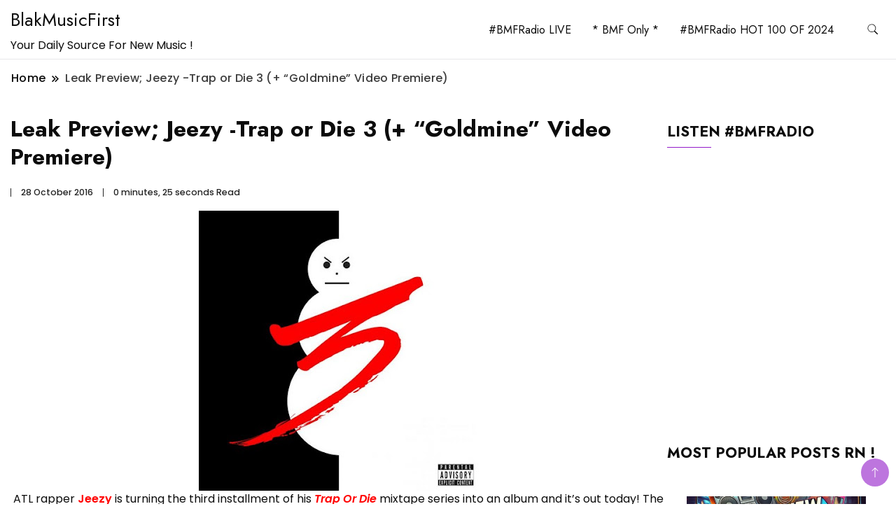

--- FILE ---
content_type: text/html; charset=UTF-8
request_url: https://blakmusicfirst.fr/2016/10/28/leak-preview-jeezy-trap-or-die-3-goldmine-video-premiere/
body_size: 18271
content:
		<!DOCTYPE html>
		<html lang="en-US">
		<head itemscope itemtype="https://schema.org/WebSite">
		<meta charset="UTF-8">
		<meta name="viewport" content="width=device-width, initial-scale=1">
		<link rel="profile" href="http://gmpg.org/xfn/11">
		<style id="jetpack-boost-critical-css">@media all{html{line-height:1.15;-webkit-text-size-adjust:100%;scroll-behavior:smooth}.site-header .header-wrapper .header-left ul li a,.site-title a,button,h1,h2,h3,input{font-family:var(--gbl-primary-font)}body,p{font-family:var(--gbl-secondary-font)}body{margin:0;font-weight:400}main{display:block}a{background-color:transparent}strong{font-weight:bolder}img{border-style:none}button,input{font-family:inherit;line-height:1.15;margin:0}button,input{overflow:visible}button{text-transform:none}[type=submit],button{-webkit-appearance:button}[type=search]{-webkit-appearance:textfield;outline-offset:-2px}*,::after,::before{box-sizing:inherit}html{box-sizing:border-box}h1,h2,h3{clear:both}p{margin-bottom:1.5em}em{font-style:italic}.wp-caption-text{text-align:center}iframe,img,svg{vertical-align:top}.auth-details .author-desc,.header-search-form .search-form,.mobile-header .mob-nav-site-branding-wrap,.mobile-social-wrap,.page-grid,.site-header .header-wrapper,.site-header .header-wrapper .header-left,.site-header .header-wrapper .header-right,.site-header .header-wrapper .nav-wrap{display:-webkit-box;display:-webkit-flex;display:-moz-flex;display:-ms-flexbox;display:flex}.auth-details .author-desc{-webkit-box-align:center;-ms-flex-align:center;-webkit-align-items:center;-moz-align-items:center;align-items:center;-webkit-flex-wrap:wrap;-moz-flex-wrap:wrap;-ms-flex-wrap:wrap;flex-wrap:wrap;font-size:.778em;font-weight:500;line-height:1;opacity:.9}.auth-details .date{margin-right:14px}.page-grid{margin-top:10px;margin-bottom:15px}.page-grid{-webkit-box-direction:normal;-webkit-box-orient:horizontal;-webkit-flex-direction:row;-moz-flex-direction:row;-ms-flex-direction:row;flex-direction:row;grid-gap:53px}@media (max-width:1024px){.page-grid{-webkit-box-direction:normal;-webkit-box-orient:vertical;-webkit-flex-direction:column;-moz-flex-direction:column;-ms-flex-direction:column;flex-direction:column}}.site-main{-webkit-box-flex:1;-webkit-flex:1;-moz-box-flex:1;-moz-flex:1;-ms-flex:1;flex:1;max-width:100%}#secondary{flex:0 0 25%;max-width:25%}@media (max-width:1024px){#secondary{max-width:100%;flex:0 0 100%}}*{margin:0;padding:0;box-sizing:border-box}::after,::before{box-sizing:inherit}body,button,input{font-weight:400;line-height:1.5}a{text-decoration:none;color:#000}a,body,h1,h2,h3,p{color:var(--text-color)}svg{fill:var(--text-color)}li{list-style:none}h1{font-size:2.3em;line-height:1.8;font-weight:600}@media (max-width:1440px){h1{font-size:2em}}@media (max-width:1024px){h1{font-size:1.778em}}@media (max-width:767px){h1{font-size:1.778em}}h2{font-size:1.667em;line-height:1.5;font-weight:600}@media (max-width:1440px){h2{font-size:1.556em}}@media (max-width:1024px){h2{font-size:1.556em}}@media (max-width:767px){h2{font-size:1.333em}}h3{font-size:1.333em;line-height:1.4;font-weight:600}@media (max-width:1440px){h3{font-size:1.22em;line-height:1.25em}}@media (max-width:1024px){h3{font-size:1.222em}}@media (max-width:767px){h3{font-size:1.222em}}p{font-size:var(--gbl-body-font-size);line-height:1.77778}.page-header span,a{font-size:var(--gbl-body-font-size)}.entry-content h3{font-size:1.333em}.container{max-width:var(--content-width)!important;padding:0 15px;margin:auto;width:100%}@media (max-width:1440px){.container{max-width:1170px}}@media (max-width:1024px){.container{max-width:750px}}@media (max-width:767px){.container{max-width:420px}}button,input[type=submit]{background-color:var(--gbl-primary-color);color:#fff}ul{margin:0 0 1.5em 3em}ul{list-style:disc}iframe{max-width:100%}img{height:auto;max-width:100%}.wp-caption-text{font-weight:500;font-size:.667em;line-height:2.3333333;text-align:center;color:#a6a8ab}.breadcrumb-wrapper{color:#58595b;font-weight:500;margin-bottom:15px}.breadcrumb-wrapper #crumbs{letter-spacing:.02em}.breadcrumb-wrapper #crumbs a{padding:1px}.screen-reader-text{border:0;clip:rect(1px,1px,1px,1px);clip-path:inset(50%);height:1px;margin:-1px;overflow:hidden;padding:0;position:absolute!important;width:1px;word-wrap:normal!important}button,input[type=submit]{border:0;border-radius:3px;color:rgba(0,0,0,.8);line-height:1;padding:.8em 1em .8em}input[type=search]{color:#666;border:1px solid #ccc;border-radius:3px;padding:8px 8px}.widget{margin:35px 0 35px}.widget .widget-title{position:relative;font-size:1.667em;line-height:1.25555;font-weight:500;margin-bottom:30px}@media (max-width:1440px){.widget .widget-title{font-size:1.556em;margin-bottom:30px;line-height:1.3}}@media (max-width:1024px){.widget .widget-title{font-size:1.444em}}@media (max-width:767px){.widget .widget-title{font-size:1.333em}}.widget .widget-title::after{position:absolute;content:"";background-color:var(--gbl-primary-color);width:63px;height:1.5px;bottom:-8px;left:0}#secondary .widget.widget_text .textwidget p{margin-bottom:12px}.site-header{border-bottom:1px solid rgba(208,210,211,.5);padding:0}@media (max-width:1024px){.site-header{padding:0}}.site-header .header-wrapper{-webkit-box-align:center;-ms-flex-align:center;-webkit-align-items:center;-moz-align-items:center;align-items:center}.site-header .header-wrapper .nav-wrap{-webkit-box-align:center;-ms-flex-align:center;-webkit-align-items:center;-moz-align-items:center;align-items:center;-webkit-flex-wrap:wrap;-moz-flex-wrap:wrap;-ms-flex-wrap:wrap;flex-wrap:wrap;flex:1}.site-header .header-wrapper ul{list-style:none;margin:0;padding:0}.site-header .header-wrapper .header-left{-webkit-box-flex:1;-webkit-flex:1;-moz-box-flex:1;-moz-flex:1;-ms-flex:1;flex:1;-webkit-flex-wrap:wrap;-moz-flex-wrap:wrap;-ms-flex-wrap:wrap;flex-wrap:wrap;-webkit-box-pack:end;-ms-flex-pack:end;-webkit-justify-content:flex-end;-moz-justify-content:flex-end;justify-content:flex-end;margin-right:20px}.site-header .header-wrapper .header-left ul{text-align:center}.site-header .header-wrapper .header-left ul li{position:relative;display:inline-block;font-weight:500;line-height:1.2}.site-header .header-wrapper .header-left ul a{padding:30px 13px;display:inline-block}.site-header .header-wrapper .header-right{-webkit-box-align:center;-ms-flex-align:center;-webkit-align-items:center;-moz-align-items:center;align-items:center;line-height:.66}.site-header .header-wrapper .header-right .header-search{margin-left:5px}.site-header .header-wrapper .header-right .header-search button{padding:0;border:0;background-color:transparent}.site-header .header-wrapper .header-right .header-search .header-search-icon{padding:10px;border-radius:50%}.site-header.style-one{margin-top:0!important}@media (min-width:1024px){.site-branding p,.site-header .header-wrapper .header-left ul a,.site-title a{color:var(--header-text-color)}.site-header .header-wrapper .header-right .header-search-icon svg{fill:var(--header-text-color)}}.mobile-header{display:none}.mobile-header .main-navigation{margin-top:30px}@media (max-width:1024px){.site-header .main-menu-wrap{display:none}}@media (max-width:1024px){.mobile-header{display:block;padding:20px 0}}.mobile-header .mob-nav-site-branding-wrap{-webkit-box-align:center;-ms-flex-align:center;-webkit-align-items:center;-moz-align-items:center;align-items:center;-webkit-box-pack:justify;-ms-flex-pack:justify;-webkit-justify-content:space-between;-moz-justify-content:space-between;justify-content:space-between}#menu-opener{position:relative;display:inline-block;min-height:auto;width:40px;height:40px;background:0 0;border:none;padding:0}#menu-opener span{width:30px;height:3px;position:absolute;top:0;right:0;bottom:0;left:0;margin:auto;border-radius:5px;background-color:var(--text-color);overflow:hidden}#menu-opener span:last-child{bottom:-16px}#menu-opener span:first-child{top:-16px}.close.close-main-nav-toggle{position:absolute;min-height:none;background:0 0;width:18px;height:14px;right:18px;border:0;z-index:999;top:30px;padding:14px}.close.close-main-nav-toggle::after,.close.close-main-nav-toggle::before{content:"";position:absolute;width:22px;height:1px;margin:auto;left:0;top:0;right:0;bottom:0;transform:rotate(45deg);background-color:var(--text-color)}.close.close-main-nav-toggle::after{-webkit-transform:rotate(-45deg);-ms-transform:rotate(-45deg);transform:rotate(-45deg)}.mobile-navigation{position:fixed;left:0;top:0;max-width:370px;width:100%;height:100%;z-index:999;overflow-y:auto;overflow-x:hidden;transform:translateX(-100%);padding-top:25px}.mobile-navigation .primary-menu-list{padding:0 15px}.mobile-social-wrap{-webkit-box-align:center;-ms-flex-align:center;-webkit-align-items:center;-moz-align-items:center;align-items:center}.primary-menu-list{display:none}.mobile-menu #primary-menu{margin:0}.mobile-menu #primary-menu li{margin:0;padding:10px 0;position:relative}.mobile-menu #primary-menu li a{font-size:15px}.header-search-form{position:fixed;top:0;right:0;background:rgba(0,0,0,.75);width:100%;height:100%;left:0;text-align:center;margin:auto;bottom:0;z-index:99999;display:none}.header-search-form .search-form{-webkit-box-align:center;-ms-flex-align:center;-webkit-align-items:center;-moz-align-items:center;align-items:center;-webkit-box-pack:center;-ms-flex-pack:center;-webkit-justify-content:center;-moz-justify-content:center;justify-content:center;-webkit-box-align:center;-ms-flex-align:center;-webkit-align-items:center;-moz-align-items:center;align-items:center;height:70px;max-width:700px;width:100%;position:absolute;top:50%;left:0;right:0;margin:auto;-webkit-transform:translateY(-50%);-moz-transform:translateY(-50%);transform:translateY(-50%)}.header-search-form .search-form>label{width:100%}.header-search-form .search-form .search-field{height:70px;width:100%;padding:15px;color:#666;border:1px solid #ccc;border-radius:6px;border-top-right-radius:0;border-bottom-right-radius:0}.header-search-form .search-form input[type=submit]{background-color:var(--gbl-primary-color);height:70px;width:70px;padding:0;background-image:url(data:image/svg+xml,%3Csvg\ xmlns=\'http://www.w3.org/2000/svg\'\ width=\'18\'\ height=\'18\'\ viewBox=\'0\ 0\ 18\ 18\'%3E%3Cpath\ id=\'Path_24900\'\ data-name=\'Path\ 24900\'\ d=\'M11.572,19.163a7.532,7.532,0,0,0,4.676-1.624L20.709,22,22,20.709l-4.461-4.461a7.57,7.57,0,1,0-5.967,2.915Zm0-13.363A5.782,5.782,0,1,1,5.8,11.572,5.782,5.782,0,0,1,11.572,5.8Z\'\ transform=\'translate\(-4\ -4\)\'\ fill=\'%23fff\'/%3E%3C/svg%3E%0A);background-repeat:no-repeat;background-position:center;font-size:0;border-top-left-radius:0;border-bottom-left-radius:0}.header-search-form .close{position:absolute;top:14px;right:20px;width:40px;height:45px;padding:0;background:0 0;border:none;min-height:auto;font-size:0}.header-search-form .close::after,.header-search-form .close::before{width:30px;height:2px;position:absolute;content:"";top:0;right:0;bottom:0;left:0;margin:auto;background-color:rgba(255,255,255,.8);-webkit-transform:rotate(45deg);-moz-transform:rotate(45deg);transform:rotate(45deg)}.header-search-form .close::before{transform:rotate(-45deg)}.skip-link{font-size:1em;color:#000;background-color:#f7f7f7;border:1px solid rgba(0,0,0,.3);padding:10px 20px;font-weight:600;text-align:center;position:absolute;top:-9999px;left:20px;box-shadow:0 2px 20px rgba(0,0,0,.3)}.page-header{color:#58595b;font-weight:500;margin:22px 0 39px}.page-header .separator{margin:0 8px!important}.page-header .separator svg{vertical-align:middle;height:10px;width:10px}.page-header span.current>a{opacity:.8}.site-branding .site-title{font-size:26px!important}.site-branding p{margin-bottom:0}.author-desc{margin-top:15px}@media (max-width:1440px){.author-desc{grid-row-gap:8px}}@media (max-width:767px){.author-desc{grid-row-gap:12px}}html{position:unset!important}body{padding-top:0!important}.updated:not(.published){display:none}.breadcrumb-wrapper .page-header{margin:15px 0 15px}.single-post .content-area .site-main .post-image .post-thumbnail{margin-bottom:20px}.single-post .content-area .site-main .post-image .entry-header{margin:20px 0}.single-post .content-area .site-main .post-image .entry-header .category a{font-size:.778em;background-color:var(--gbl-primary-color);color:#fff;padding:3px 5px;border-radius:5px;margin:5px}.single-post .content-area .site-main .post-image .entry-header .entry-title{margin:25px auto;line-height:1.25em;border-radius:5px}.single-post .content-area .site-main .post-image .entry-header .auth-details .date{display:inline-block;padding-left:14px;border-left:1px solid var(--text-color)}.single-post .content-area .site-main .post-image .entry-header .auth-details .time{color:var(--text-color);padding-left:14px;border-left:1px solid var(--text-color)}#secondary .widget h2{font-weight:600;font-size:21px;line-height:1.4;margin-bottom:30px;display:block}#masthead .site-branding{display:flex;flex-direction:row;align-items:center;padding-top:5px;padding-bottom:5px}.backtotop{background-color:var(--gbl-primary-color);z-index:300;width:40px;height:40px;line-height:40px;border-radius:100%;font-size:20px;text-align:center;position:fixed;bottom:-100px;right:10px;display:flex;align-items:center;justify-content:center;opacity:.6}.backtotop svg{fill:white}}@media all{img{vertical-align:middle}}@media all{#secondary .widget a{color:var(--glb-primary-color)}}@media all{#jp-relatedposts{clear:both;display:none;margin:1em 0;padding-top:1em;position:relative}.jp-relatedposts:after{clear:both;content:"";display:block}#jp-relatedposts h3.jp-relatedposts-headline{display:inline-block;float:left;font-family:inherit;font-size:9pt;font-weight:700;margin:0 0 1em}#jp-relatedposts h3.jp-relatedposts-headline em:before{border-top:1px solid #0003;content:"";display:block;margin-bottom:1em;min-width:30px;width:100%}#jp-relatedposts h3.jp-relatedposts-headline em{font-style:normal;font-weight:700}.jetpack-video-wrapper{margin-bottom:1.6em}.widgets-grid-layout{width:100%}.widgets-grid-layout:after,.widgets-grid-layout:before{content:" ";display:table}.widgets-grid-layout:after{clear:both}.widget-grid-view-image{float:left;max-width:50%}.widget-grid-view-image a{display:block;margin:0 2px 4px 0}.widget-grid-view-image:nth-child(2n){float:right}.widget-grid-view-image:nth-child(2n) a{margin:0 0 4px 2px}.widgets-grid-layout .widget-grid-view-image img{height:auto;max-width:100%}.screen-reader-text{border:0;clip:rect(1px,1px,1px,1px);clip-path:inset(50%);height:1px;margin:-1px;overflow:hidden;padding:0;position:absolute!important;width:1px;word-wrap:normal!important}}@media all{ul{box-sizing:border-box}.entry-content{counter-reset:footnotes}.screen-reader-text{border:0;clip:rect(1px,1px,1px,1px);-webkit-clip-path:inset(50%);clip-path:inset(50%);height:1px;margin:-1px;overflow:hidden;padding:0;position:absolute;width:1px;word-wrap:normal!important}}</style><title>Leak Preview; Jeezy -Trap or Die 3 (+ &#8220;Goldmine&#8221; Video Premiere) &#8211; BlakMusicFirst</title>
<meta name='robots' content='max-image-preview:large' />
<link rel='dns-prefetch' href='//secure.gravatar.com' />
<link rel='dns-prefetch' href='//stats.wp.com' />
<link rel='dns-prefetch' href='//fonts.googleapis.com' />
<link rel='dns-prefetch' href='//v0.wordpress.com' />
<link rel='dns-prefetch' href='//widgets.wp.com' />
<link rel='dns-prefetch' href='//s0.wp.com' />
<link rel='dns-prefetch' href='//0.gravatar.com' />
<link rel='dns-prefetch' href='//1.gravatar.com' />
<link rel='dns-prefetch' href='//2.gravatar.com' />
<link rel='preconnect' href='//i0.wp.com' />
<link rel='preconnect' href='//c0.wp.com' />
<link rel="alternate" type="application/rss+xml" title="BlakMusicFirst &raquo; Feed" href="https://blakmusicfirst.fr/feed/" />
<link rel="alternate" type="application/rss+xml" title="BlakMusicFirst &raquo; Comments Feed" href="https://blakmusicfirst.fr/comments/feed/" />
<script id="wpp-js" src="https://blakmusicfirst.fr/wp-content/plugins/wordpress-popular-posts/assets/js/wpp.min.js?ver=7.3.6" data-sampling="0" data-sampling-rate="100" data-api-url="https://blakmusicfirst.fr/wp-json/wordpress-popular-posts" data-post-id="78289" data-token="3bf4efa673" data-lang="0" data-debug="0"></script>
<link rel="alternate" type="application/rss+xml" title="BlakMusicFirst &raquo; Leak Preview; Jeezy -Trap or Die 3 (+ &#8220;Goldmine&#8221; Video Premiere) Comments Feed" href="https://blakmusicfirst.fr/2016/10/28/leak-preview-jeezy-trap-or-die-3-goldmine-video-premiere/feed/" />
<link rel="alternate" title="oEmbed (JSON)" type="application/json+oembed" href="https://blakmusicfirst.fr/wp-json/oembed/1.0/embed?url=https%3A%2F%2Fblakmusicfirst.fr%2F2016%2F10%2F28%2Fleak-preview-jeezy-trap-or-die-3-goldmine-video-premiere%2F" />
<link rel="alternate" title="oEmbed (XML)" type="text/xml+oembed" href="https://blakmusicfirst.fr/wp-json/oembed/1.0/embed?url=https%3A%2F%2Fblakmusicfirst.fr%2F2016%2F10%2F28%2Fleak-preview-jeezy-trap-or-die-3-goldmine-video-premiere%2F&#038;format=xml" />
<style id='wp-img-auto-sizes-contain-inline-css'>
img:is([sizes=auto i],[sizes^="auto," i]){contain-intrinsic-size:3000px 1500px}
/*# sourceURL=wp-img-auto-sizes-contain-inline-css */
</style>
<noscript><link rel='stylesheet' id='ts-poll-block-css' href='https://blakmusicfirst.fr/wp-content/plugins/poll-wp/admin/css/block.css?ver=6.9' media='all' />
</noscript><link data-media="all" onload="this.media=this.dataset.media; delete this.dataset.media; this.removeAttribute( &apos;onload&apos; );" rel='stylesheet' id='ts-poll-block-css' href='https://blakmusicfirst.fr/wp-content/plugins/poll-wp/admin/css/block.css?ver=6.9' media="not all" />
<noscript><link rel='stylesheet' id='wpra-lightbox-css' href='https://blakmusicfirst.fr/wp-content/plugins/wp-rss-aggregator/core/css/jquery-colorbox.css?ver=1.4.33' media='all' />
</noscript><link data-media="all" onload="this.media=this.dataset.media; delete this.dataset.media; this.removeAttribute( &apos;onload&apos; );" rel='stylesheet' id='wpra-lightbox-css' href='https://blakmusicfirst.fr/wp-content/plugins/wp-rss-aggregator/core/css/jquery-colorbox.css?ver=1.4.33' media="not all" />
<noscript><link rel='stylesheet' id='jetpack_related-posts-css' href='https://c0.wp.com/p/jetpack/15.4/modules/related-posts/related-posts.css' media='all' />
</noscript><link data-media="all" onload="this.media=this.dataset.media; delete this.dataset.media; this.removeAttribute( &apos;onload&apos; );" rel='stylesheet' id='jetpack_related-posts-css' href='https://c0.wp.com/p/jetpack/15.4/modules/related-posts/related-posts.css' media="not all" />
<style id='wp-emoji-styles-inline-css'>

	img.wp-smiley, img.emoji {
		display: inline !important;
		border: none !important;
		box-shadow: none !important;
		height: 1em !important;
		width: 1em !important;
		margin: 0 0.07em !important;
		vertical-align: -0.1em !important;
		background: none !important;
		padding: 0 !important;
	}
/*# sourceURL=wp-emoji-styles-inline-css */
</style>
<style id='wp-block-library-inline-css'>
:root{--wp-block-synced-color:#7a00df;--wp-block-synced-color--rgb:122,0,223;--wp-bound-block-color:var(--wp-block-synced-color);--wp-editor-canvas-background:#ddd;--wp-admin-theme-color:#007cba;--wp-admin-theme-color--rgb:0,124,186;--wp-admin-theme-color-darker-10:#006ba1;--wp-admin-theme-color-darker-10--rgb:0,107,160.5;--wp-admin-theme-color-darker-20:#005a87;--wp-admin-theme-color-darker-20--rgb:0,90,135;--wp-admin-border-width-focus:2px}@media (min-resolution:192dpi){:root{--wp-admin-border-width-focus:1.5px}}.wp-element-button{cursor:pointer}:root .has-very-light-gray-background-color{background-color:#eee}:root .has-very-dark-gray-background-color{background-color:#313131}:root .has-very-light-gray-color{color:#eee}:root .has-very-dark-gray-color{color:#313131}:root .has-vivid-green-cyan-to-vivid-cyan-blue-gradient-background{background:linear-gradient(135deg,#00d084,#0693e3)}:root .has-purple-crush-gradient-background{background:linear-gradient(135deg,#34e2e4,#4721fb 50%,#ab1dfe)}:root .has-hazy-dawn-gradient-background{background:linear-gradient(135deg,#faaca8,#dad0ec)}:root .has-subdued-olive-gradient-background{background:linear-gradient(135deg,#fafae1,#67a671)}:root .has-atomic-cream-gradient-background{background:linear-gradient(135deg,#fdd79a,#004a59)}:root .has-nightshade-gradient-background{background:linear-gradient(135deg,#330968,#31cdcf)}:root .has-midnight-gradient-background{background:linear-gradient(135deg,#020381,#2874fc)}:root{--wp--preset--font-size--normal:16px;--wp--preset--font-size--huge:42px}.has-regular-font-size{font-size:1em}.has-larger-font-size{font-size:2.625em}.has-normal-font-size{font-size:var(--wp--preset--font-size--normal)}.has-huge-font-size{font-size:var(--wp--preset--font-size--huge)}.has-text-align-center{text-align:center}.has-text-align-left{text-align:left}.has-text-align-right{text-align:right}.has-fit-text{white-space:nowrap!important}#end-resizable-editor-section{display:none}.aligncenter{clear:both}.items-justified-left{justify-content:flex-start}.items-justified-center{justify-content:center}.items-justified-right{justify-content:flex-end}.items-justified-space-between{justify-content:space-between}.screen-reader-text{border:0;clip-path:inset(50%);height:1px;margin:-1px;overflow:hidden;padding:0;position:absolute;width:1px;word-wrap:normal!important}.screen-reader-text:focus{background-color:#ddd;clip-path:none;color:#444;display:block;font-size:1em;height:auto;left:5px;line-height:normal;padding:15px 23px 14px;text-decoration:none;top:5px;width:auto;z-index:100000}html :where(.has-border-color){border-style:solid}html :where([style*=border-top-color]){border-top-style:solid}html :where([style*=border-right-color]){border-right-style:solid}html :where([style*=border-bottom-color]){border-bottom-style:solid}html :where([style*=border-left-color]){border-left-style:solid}html :where([style*=border-width]){border-style:solid}html :where([style*=border-top-width]){border-top-style:solid}html :where([style*=border-right-width]){border-right-style:solid}html :where([style*=border-bottom-width]){border-bottom-style:solid}html :where([style*=border-left-width]){border-left-style:solid}html :where(img[class*=wp-image-]){height:auto;max-width:100%}:where(figure){margin:0 0 1em}html :where(.is-position-sticky){--wp-admin--admin-bar--position-offset:var(--wp-admin--admin-bar--height,0px)}@media screen and (max-width:600px){html :where(.is-position-sticky){--wp-admin--admin-bar--position-offset:0px}}

/*# sourceURL=wp-block-library-inline-css */
</style><style id='global-styles-inline-css'>
:root{--wp--preset--aspect-ratio--square: 1;--wp--preset--aspect-ratio--4-3: 4/3;--wp--preset--aspect-ratio--3-4: 3/4;--wp--preset--aspect-ratio--3-2: 3/2;--wp--preset--aspect-ratio--2-3: 2/3;--wp--preset--aspect-ratio--16-9: 16/9;--wp--preset--aspect-ratio--9-16: 9/16;--wp--preset--color--black: #000000;--wp--preset--color--cyan-bluish-gray: #abb8c3;--wp--preset--color--white: #ffffff;--wp--preset--color--pale-pink: #f78da7;--wp--preset--color--vivid-red: #cf2e2e;--wp--preset--color--luminous-vivid-orange: #ff6900;--wp--preset--color--luminous-vivid-amber: #fcb900;--wp--preset--color--light-green-cyan: #7bdcb5;--wp--preset--color--vivid-green-cyan: #00d084;--wp--preset--color--pale-cyan-blue: #8ed1fc;--wp--preset--color--vivid-cyan-blue: #0693e3;--wp--preset--color--vivid-purple: #9b51e0;--wp--preset--gradient--vivid-cyan-blue-to-vivid-purple: linear-gradient(135deg,rgb(6,147,227) 0%,rgb(155,81,224) 100%);--wp--preset--gradient--light-green-cyan-to-vivid-green-cyan: linear-gradient(135deg,rgb(122,220,180) 0%,rgb(0,208,130) 100%);--wp--preset--gradient--luminous-vivid-amber-to-luminous-vivid-orange: linear-gradient(135deg,rgb(252,185,0) 0%,rgb(255,105,0) 100%);--wp--preset--gradient--luminous-vivid-orange-to-vivid-red: linear-gradient(135deg,rgb(255,105,0) 0%,rgb(207,46,46) 100%);--wp--preset--gradient--very-light-gray-to-cyan-bluish-gray: linear-gradient(135deg,rgb(238,238,238) 0%,rgb(169,184,195) 100%);--wp--preset--gradient--cool-to-warm-spectrum: linear-gradient(135deg,rgb(74,234,220) 0%,rgb(151,120,209) 20%,rgb(207,42,186) 40%,rgb(238,44,130) 60%,rgb(251,105,98) 80%,rgb(254,248,76) 100%);--wp--preset--gradient--blush-light-purple: linear-gradient(135deg,rgb(255,206,236) 0%,rgb(152,150,240) 100%);--wp--preset--gradient--blush-bordeaux: linear-gradient(135deg,rgb(254,205,165) 0%,rgb(254,45,45) 50%,rgb(107,0,62) 100%);--wp--preset--gradient--luminous-dusk: linear-gradient(135deg,rgb(255,203,112) 0%,rgb(199,81,192) 50%,rgb(65,88,208) 100%);--wp--preset--gradient--pale-ocean: linear-gradient(135deg,rgb(255,245,203) 0%,rgb(182,227,212) 50%,rgb(51,167,181) 100%);--wp--preset--gradient--electric-grass: linear-gradient(135deg,rgb(202,248,128) 0%,rgb(113,206,126) 100%);--wp--preset--gradient--midnight: linear-gradient(135deg,rgb(2,3,129) 0%,rgb(40,116,252) 100%);--wp--preset--font-size--small: 13px;--wp--preset--font-size--medium: 20px;--wp--preset--font-size--large: 36px;--wp--preset--font-size--x-large: 42px;--wp--preset--spacing--20: 0.44rem;--wp--preset--spacing--30: 0.67rem;--wp--preset--spacing--40: 1rem;--wp--preset--spacing--50: 1.5rem;--wp--preset--spacing--60: 2.25rem;--wp--preset--spacing--70: 3.38rem;--wp--preset--spacing--80: 5.06rem;--wp--preset--shadow--natural: 6px 6px 9px rgba(0, 0, 0, 0.2);--wp--preset--shadow--deep: 12px 12px 50px rgba(0, 0, 0, 0.4);--wp--preset--shadow--sharp: 6px 6px 0px rgba(0, 0, 0, 0.2);--wp--preset--shadow--outlined: 6px 6px 0px -3px rgb(255, 255, 255), 6px 6px rgb(0, 0, 0);--wp--preset--shadow--crisp: 6px 6px 0px rgb(0, 0, 0);}:where(body) { margin: 0; }.wp-site-blocks > .alignleft { float: left; margin-right: 2em; }.wp-site-blocks > .alignright { float: right; margin-left: 2em; }.wp-site-blocks > .aligncenter { justify-content: center; margin-left: auto; margin-right: auto; }:where(.wp-site-blocks) > * { margin-block-start: 24px; margin-block-end: 0; }:where(.wp-site-blocks) > :first-child { margin-block-start: 0; }:where(.wp-site-blocks) > :last-child { margin-block-end: 0; }:root { --wp--style--block-gap: 24px; }:root :where(.is-layout-flow) > :first-child{margin-block-start: 0;}:root :where(.is-layout-flow) > :last-child{margin-block-end: 0;}:root :where(.is-layout-flow) > *{margin-block-start: 24px;margin-block-end: 0;}:root :where(.is-layout-constrained) > :first-child{margin-block-start: 0;}:root :where(.is-layout-constrained) > :last-child{margin-block-end: 0;}:root :where(.is-layout-constrained) > *{margin-block-start: 24px;margin-block-end: 0;}:root :where(.is-layout-flex){gap: 24px;}:root :where(.is-layout-grid){gap: 24px;}.is-layout-flow > .alignleft{float: left;margin-inline-start: 0;margin-inline-end: 2em;}.is-layout-flow > .alignright{float: right;margin-inline-start: 2em;margin-inline-end: 0;}.is-layout-flow > .aligncenter{margin-left: auto !important;margin-right: auto !important;}.is-layout-constrained > .alignleft{float: left;margin-inline-start: 0;margin-inline-end: 2em;}.is-layout-constrained > .alignright{float: right;margin-inline-start: 2em;margin-inline-end: 0;}.is-layout-constrained > .aligncenter{margin-left: auto !important;margin-right: auto !important;}.is-layout-constrained > :where(:not(.alignleft):not(.alignright):not(.alignfull)){margin-left: auto !important;margin-right: auto !important;}body .is-layout-flex{display: flex;}.is-layout-flex{flex-wrap: wrap;align-items: center;}.is-layout-flex > :is(*, div){margin: 0;}body .is-layout-grid{display: grid;}.is-layout-grid > :is(*, div){margin: 0;}body{padding-top: 0px;padding-right: 0px;padding-bottom: 0px;padding-left: 0px;}a:where(:not(.wp-element-button)){text-decoration: underline;}:root :where(.wp-element-button, .wp-block-button__link){background-color: #32373c;border-width: 0;color: #fff;font-family: inherit;font-size: inherit;font-style: inherit;font-weight: inherit;letter-spacing: inherit;line-height: inherit;padding-top: calc(0.667em + 2px);padding-right: calc(1.333em + 2px);padding-bottom: calc(0.667em + 2px);padding-left: calc(1.333em + 2px);text-decoration: none;text-transform: inherit;}.has-black-color{color: var(--wp--preset--color--black) !important;}.has-cyan-bluish-gray-color{color: var(--wp--preset--color--cyan-bluish-gray) !important;}.has-white-color{color: var(--wp--preset--color--white) !important;}.has-pale-pink-color{color: var(--wp--preset--color--pale-pink) !important;}.has-vivid-red-color{color: var(--wp--preset--color--vivid-red) !important;}.has-luminous-vivid-orange-color{color: var(--wp--preset--color--luminous-vivid-orange) !important;}.has-luminous-vivid-amber-color{color: var(--wp--preset--color--luminous-vivid-amber) !important;}.has-light-green-cyan-color{color: var(--wp--preset--color--light-green-cyan) !important;}.has-vivid-green-cyan-color{color: var(--wp--preset--color--vivid-green-cyan) !important;}.has-pale-cyan-blue-color{color: var(--wp--preset--color--pale-cyan-blue) !important;}.has-vivid-cyan-blue-color{color: var(--wp--preset--color--vivid-cyan-blue) !important;}.has-vivid-purple-color{color: var(--wp--preset--color--vivid-purple) !important;}.has-black-background-color{background-color: var(--wp--preset--color--black) !important;}.has-cyan-bluish-gray-background-color{background-color: var(--wp--preset--color--cyan-bluish-gray) !important;}.has-white-background-color{background-color: var(--wp--preset--color--white) !important;}.has-pale-pink-background-color{background-color: var(--wp--preset--color--pale-pink) !important;}.has-vivid-red-background-color{background-color: var(--wp--preset--color--vivid-red) !important;}.has-luminous-vivid-orange-background-color{background-color: var(--wp--preset--color--luminous-vivid-orange) !important;}.has-luminous-vivid-amber-background-color{background-color: var(--wp--preset--color--luminous-vivid-amber) !important;}.has-light-green-cyan-background-color{background-color: var(--wp--preset--color--light-green-cyan) !important;}.has-vivid-green-cyan-background-color{background-color: var(--wp--preset--color--vivid-green-cyan) !important;}.has-pale-cyan-blue-background-color{background-color: var(--wp--preset--color--pale-cyan-blue) !important;}.has-vivid-cyan-blue-background-color{background-color: var(--wp--preset--color--vivid-cyan-blue) !important;}.has-vivid-purple-background-color{background-color: var(--wp--preset--color--vivid-purple) !important;}.has-black-border-color{border-color: var(--wp--preset--color--black) !important;}.has-cyan-bluish-gray-border-color{border-color: var(--wp--preset--color--cyan-bluish-gray) !important;}.has-white-border-color{border-color: var(--wp--preset--color--white) !important;}.has-pale-pink-border-color{border-color: var(--wp--preset--color--pale-pink) !important;}.has-vivid-red-border-color{border-color: var(--wp--preset--color--vivid-red) !important;}.has-luminous-vivid-orange-border-color{border-color: var(--wp--preset--color--luminous-vivid-orange) !important;}.has-luminous-vivid-amber-border-color{border-color: var(--wp--preset--color--luminous-vivid-amber) !important;}.has-light-green-cyan-border-color{border-color: var(--wp--preset--color--light-green-cyan) !important;}.has-vivid-green-cyan-border-color{border-color: var(--wp--preset--color--vivid-green-cyan) !important;}.has-pale-cyan-blue-border-color{border-color: var(--wp--preset--color--pale-cyan-blue) !important;}.has-vivid-cyan-blue-border-color{border-color: var(--wp--preset--color--vivid-cyan-blue) !important;}.has-vivid-purple-border-color{border-color: var(--wp--preset--color--vivid-purple) !important;}.has-vivid-cyan-blue-to-vivid-purple-gradient-background{background: var(--wp--preset--gradient--vivid-cyan-blue-to-vivid-purple) !important;}.has-light-green-cyan-to-vivid-green-cyan-gradient-background{background: var(--wp--preset--gradient--light-green-cyan-to-vivid-green-cyan) !important;}.has-luminous-vivid-amber-to-luminous-vivid-orange-gradient-background{background: var(--wp--preset--gradient--luminous-vivid-amber-to-luminous-vivid-orange) !important;}.has-luminous-vivid-orange-to-vivid-red-gradient-background{background: var(--wp--preset--gradient--luminous-vivid-orange-to-vivid-red) !important;}.has-very-light-gray-to-cyan-bluish-gray-gradient-background{background: var(--wp--preset--gradient--very-light-gray-to-cyan-bluish-gray) !important;}.has-cool-to-warm-spectrum-gradient-background{background: var(--wp--preset--gradient--cool-to-warm-spectrum) !important;}.has-blush-light-purple-gradient-background{background: var(--wp--preset--gradient--blush-light-purple) !important;}.has-blush-bordeaux-gradient-background{background: var(--wp--preset--gradient--blush-bordeaux) !important;}.has-luminous-dusk-gradient-background{background: var(--wp--preset--gradient--luminous-dusk) !important;}.has-pale-ocean-gradient-background{background: var(--wp--preset--gradient--pale-ocean) !important;}.has-electric-grass-gradient-background{background: var(--wp--preset--gradient--electric-grass) !important;}.has-midnight-gradient-background{background: var(--wp--preset--gradient--midnight) !important;}.has-small-font-size{font-size: var(--wp--preset--font-size--small) !important;}.has-medium-font-size{font-size: var(--wp--preset--font-size--medium) !important;}.has-large-font-size{font-size: var(--wp--preset--font-size--large) !important;}.has-x-large-font-size{font-size: var(--wp--preset--font-size--x-large) !important;}
/*# sourceURL=global-styles-inline-css */
</style>

<noscript><link rel='stylesheet' id='ts-poll-public-css' href='https://blakmusicfirst.fr/wp-content/plugins/poll-wp/public/css/ts_poll-public.css?ver=2.5.5' media='all' />
</noscript><link data-media="all" onload="this.media=this.dataset.media; delete this.dataset.media; this.removeAttribute( &apos;onload&apos; );" rel='stylesheet' id='ts-poll-public-css' href='https://blakmusicfirst.fr/wp-content/plugins/poll-wp/public/css/ts_poll-public.css?ver=2.5.5' media="not all" />
<noscript><link rel='stylesheet' id='ts-poll-fonts-css' href='https://blakmusicfirst.fr/wp-content/plugins/poll-wp/fonts/ts_poll-fonts.css?ver=2.5.5' media='all' />
</noscript><link data-media="all" onload="this.media=this.dataset.media; delete this.dataset.media; this.removeAttribute( &apos;onload&apos; );" rel='stylesheet' id='ts-poll-fonts-css' href='https://blakmusicfirst.fr/wp-content/plugins/poll-wp/fonts/ts_poll-fonts.css?ver=2.5.5' media="not all" />
<noscript><link rel='stylesheet' id='wordpress-popular-posts-css-css' href='https://blakmusicfirst.fr/wp-content/plugins/wordpress-popular-posts/assets/css/wpp.css?ver=7.3.6' media='all' />
</noscript><link data-media="all" onload="this.media=this.dataset.media; delete this.dataset.media; this.removeAttribute( &apos;onload&apos; );" rel='stylesheet' id='wordpress-popular-posts-css-css' href='https://blakmusicfirst.fr/wp-content/plugins/wordpress-popular-posts/assets/css/wpp.css?ver=7.3.6' media="not all" />
<noscript><link rel='stylesheet' id='storefront_blocks_cfg_parent-css' href='https://blakmusicfirst.fr/wp-content/themes/best-shop/style.css?ver=6.9' media='all' />
</noscript><link data-media="all" onload="this.media=this.dataset.media; delete this.dataset.media; this.removeAttribute( &apos;onload&apos; );" rel='stylesheet' id='storefront_blocks_cfg_parent-css' href='https://blakmusicfirst.fr/wp-content/themes/best-shop/style.css?ver=6.9' media="not all" />
<noscript><link rel='stylesheet' id='best-shop-google-fonts-css' href='https://fonts.googleapis.com/css?family=Jost%3A300%2C300i%2C400%2C400i%2C700%2C700i%7CPoppins%3A300%2C300i%2C400%2C400i%2C500%2C500i%2C600%2C600i&#038;subset=latin%2Clatin-ext' media='all' />
</noscript><link data-media="all" onload="this.media=this.dataset.media; delete this.dataset.media; this.removeAttribute( &apos;onload&apos; );" rel='stylesheet' id='best-shop-google-fonts-css' href='https://fonts.googleapis.com/css?family=Jost%3A300%2C300i%2C400%2C400i%2C700%2C700i%7CPoppins%3A300%2C300i%2C400%2C400i%2C500%2C500i%2C600%2C600i&#038;subset=latin%2Clatin-ext' media="not all" />
<noscript><link rel='stylesheet' id='best-shop-bootstrap-css' href='https://blakmusicfirst.fr/wp-content/themes/best-shop/css/bootstrap.css?ver=6.9' media='all' />
</noscript><link data-media="all" onload="this.media=this.dataset.media; delete this.dataset.media; this.removeAttribute( &apos;onload&apos; );" rel='stylesheet' id='best-shop-bootstrap-css' href='https://blakmusicfirst.fr/wp-content/themes/best-shop/css/bootstrap.css?ver=6.9' media="not all" />
<noscript><link rel='stylesheet' id='best-shop-style-css' href='https://blakmusicfirst.fr/wp-content/themes/storefront-blocks/style.css?ver=6.9' media='all' />
</noscript><link data-media="all" onload="this.media=this.dataset.media; delete this.dataset.media; this.removeAttribute( &apos;onload&apos; );" rel='stylesheet' id='best-shop-style-css' href='https://blakmusicfirst.fr/wp-content/themes/storefront-blocks/style.css?ver=6.9' media="not all" />
<noscript><link rel='stylesheet' id='jetpack_likes-css' href='https://c0.wp.com/p/jetpack/15.4/modules/likes/style.css' media='all' />
</noscript><link data-media="all" onload="this.media=this.dataset.media; delete this.dataset.media; this.removeAttribute( &apos;onload&apos; );" rel='stylesheet' id='jetpack_likes-css' href='https://c0.wp.com/p/jetpack/15.4/modules/likes/style.css' media="not all" />
<script id="jetpack_related-posts-js-extra">
var related_posts_js_options = {"post_heading":"h4"};
//# sourceURL=jetpack_related-posts-js-extra
</script>
<script src="https://c0.wp.com/p/jetpack/15.4/_inc/build/related-posts/related-posts.min.js" id="jetpack_related-posts-js"></script>
<script src="https://blakmusicfirst.fr/wp-content/plugins/poll-wp/public/js/vue.js?ver=2.5.5" id="ts-poll-vue-js"></script>
<script src="https://c0.wp.com/c/6.9/wp-includes/js/jquery/jquery.min.js" id="jquery-core-js"></script>
<script src="https://c0.wp.com/c/6.9/wp-includes/js/jquery/jquery-migrate.min.js" id="jquery-migrate-js"></script>
<script id="ts-poll-public-js-extra">
var tsPollData = {"root_url":"https://blakmusicfirst.fr/wp-json/","nonce":"3bf4efa673"};
//# sourceURL=ts-poll-public-js-extra
</script>
<script src="https://blakmusicfirst.fr/wp-content/plugins/poll-wp/public/js/ts_poll-public.js?ver=2.5.5" id="ts-poll-public-js"></script>
<script src="https://blakmusicfirst.fr/wp-content/themes/best-shop/js/bootstrap.js?ver=6.9" id="best-shop-bootstrap-js"></script>
<script src="https://blakmusicfirst.fr/wp-content/themes/best-shop/js/jquery.marquee.js?ver=6.9" id="best-shop--marquee-js"></script>
<link rel="https://api.w.org/" href="https://blakmusicfirst.fr/wp-json/" /><link rel="alternate" title="JSON" type="application/json" href="https://blakmusicfirst.fr/wp-json/wp/v2/posts/78289" /><link rel="EditURI" type="application/rsd+xml" title="RSD" href="https://blakmusicfirst.fr/xmlrpc.php?rsd" />
<meta name="generator" content="WordPress 6.9" />
<link rel="canonical" href="https://blakmusicfirst.fr/2016/10/28/leak-preview-jeezy-trap-or-die-3-goldmine-video-premiere/" />
<link rel='shortlink' href='https://wp.me/p8D5Bm-kmJ' />
	<style>img#wpstats{display:none}</style>
		            <style id="wpp-loading-animation-styles">@-webkit-keyframes bgslide{from{background-position-x:0}to{background-position-x:-200%}}@keyframes bgslide{from{background-position-x:0}to{background-position-x:-200%}}.wpp-widget-block-placeholder,.wpp-shortcode-placeholder{margin:0 auto;width:60px;height:3px;background:#dd3737;background:linear-gradient(90deg,#dd3737 0%,#571313 10%,#dd3737 100%);background-size:200% auto;border-radius:3px;-webkit-animation:bgslide 1s infinite linear;animation:bgslide 1s infinite linear}</style>
            	<style type="text/css" id="custom-theme-colors" >
        :root {
            --gbl-primary-color: #921bc9 ;
            --gbl-secondary-color: #000 ;
            --gbl-primary-font: Jost, Serif ;
            --gbl-secondary-font: Poppins, Sans Serif ;
            --logo-width: 130 ;
            --header-text-color: ##000000 ;            
            --footer-color: #F4F4F4 ;
            --footer-text-color: #8224e3 ;
            --content-width: 1280px ;
            --woo-bar-color: #ffffff ;  
            --woo-bar-bg-color: #921bc9 ;
            --menu-text-color: #e8e8e8 ;  
            --menu-bg-color: #000000 ;  
            --text-color: #0c0c0c ;
            --topbar-bg-color: #3e3e3e ;
            --topbar-text-color: #e7e7e7 ;
            --e-global-color-primary: #921bc9 ;
            --gbl-background-color:#ffffff ;
            --gbl-body-font-size:1em ;
            --gbl-footer-num-of-colums:4 ;
            
        }

        .site-branding img.custom-logo {
            max-width:130px ;    
        }
        @media (min-width: 1024px) {
            #masthead {
                background-image:url('');
                background-size: cover;
                background-position: center center;
            }
        }
        body.custom-background-image .site, 
        body.custom-background-color .site,
        .mobile-navigation {
            background-color: #ffffff;
        }

        .site-footer {
            background:url("") ;
            background-repeat: no-repeat;
            background-size: cover;
            background-position: center center;
        }
        
        .site-footer .footer-overlay {
            background-color:#F4F4F4;
        }
                
	</style>
<link rel="pingback" href="https://blakmusicfirst.fr/xmlrpc.php">
<!-- Jetpack Open Graph Tags -->
<meta property="og:type" content="article" />
<meta property="og:title" content="Leak Preview; Jeezy -Trap or Die 3 (+ &#8220;Goldmine&#8221; Video Premiere)" />
<meta property="og:url" content="https://blakmusicfirst.fr/2016/10/28/leak-preview-jeezy-trap-or-die-3-goldmine-video-premiere/" />
<meta property="og:description" content="ATL rapper Jeezy is turning the third installment of his Trap Or Die mixtape series into an album and it&#8217;s out today! The project is produced by D. Rich, Shawty Redd, DJ Montay, Pay Cash and …" />
<meta property="article:published_time" content="2016-10-28T09:51:51+00:00" />
<meta property="article:modified_time" content="2016-10-28T09:52:46+00:00" />
<meta property="og:site_name" content="BlakMusicFirst" />
<meta property="og:image" content="https://4.bp.blogspot.com/-GecZHZPCE4Y/WBJ81vpgQuI/AAAAAAAASXE/a35jicTWWHIB9K3TLfAwppgGn8DvA6T1QCLcB/s400/Sans%2Btitre%2B40.jpg" />
<meta property="og:image:width" content="400" />
<meta property="og:image:height" content="400" />
<meta property="og:image:alt" content="" />
<meta property="og:locale" content="en_US" />
<meta name="twitter:site" content="@blakmusic1st" />
<meta name="twitter:text:title" content="Leak Preview; Jeezy -Trap or Die 3 (+ &#8220;Goldmine&#8221; Video Premiere)" />
<meta name="twitter:image" content="https://4.bp.blogspot.com/-GecZHZPCE4Y/WBJ81vpgQuI/AAAAAAAASXE/a35jicTWWHIB9K3TLfAwppgGn8DvA6T1QCLcB/s400/Sans%2Btitre%2B40.jpg?w=640" />
<meta name="twitter:card" content="summary_large_image" />

<!-- End Jetpack Open Graph Tags -->
<link rel="icon" href="https://i0.wp.com/blakmusicfirst.fr/wp-content/uploads/2019/09/WXQKl-cV_400x400.jpg?fit=32%2C32&#038;ssl=1" sizes="32x32" />
<link rel="icon" href="https://i0.wp.com/blakmusicfirst.fr/wp-content/uploads/2019/09/WXQKl-cV_400x400.jpg?fit=192%2C192&#038;ssl=1" sizes="192x192" />
<link rel="apple-touch-icon" href="https://i0.wp.com/blakmusicfirst.fr/wp-content/uploads/2019/09/WXQKl-cV_400x400.jpg?fit=180%2C180&#038;ssl=1" />
<meta name="msapplication-TileImage" content="https://i0.wp.com/blakmusicfirst.fr/wp-content/uploads/2019/09/WXQKl-cV_400x400.jpg?fit=270%2C270&#038;ssl=1" />
</head>

<body class="wp-singular post-template-default single single-post postid-78289 single-format-standard wp-theme-best-shop wp-child-theme-storefront-blocks hide-woo-search-cat disable-sticky-menu rightsidebar" itemscope itemtype="https://schema.org/WebPage">
		<div id="page" class="site">
			<a class="skip-link screen-reader-text" href="#primary">Skip to content</a>
		<header id="masthead" class="site-header style-one 
        "
        itemscope itemtype="https://schema.org/WPHeader">
    <div class=" main-menu-wrap ">
    <div class="container">
      <div class="header-wrapper">
                <div class="site-branding" itemscope itemtype="https://schema.org/Organization">
            <div class="site-title-logo">                <p class="site-title" itemprop="name"><a href="https://blakmusicfirst.fr/" rel="home" itemprop="url">BlakMusicFirst</a></p>
                                <p class="site-description" itemprop="description">Your Daily Source For New Music !</p>
                        </div>
        </div><!-- .site-branding -->
                <div class="nav-wrap">
                    <div class="header-left">
                        <nav id="site-navigation" class="main-navigation"  itemscope itemtype=https://schema.org/SiteNavigationElement>
                <div class="primary-menu-container"><ul id="primary-menu" class="menu"><li id="menu-item-117418" class="menu-item menu-item-type-post_type menu-item-object-page menu-item-117418"><a href="https://blakmusicfirst.fr/bmfradio-live/">#BMFRadio LIVE</a></li>
<li id="menu-item-107480" class="menu-item menu-item-type-post_type menu-item-object-page menu-item-107480"><a href="https://blakmusicfirst.fr/bmf-only/">* BMF Only *</a></li>
<li id="menu-item-116759" class="menu-item menu-item-type-post_type menu-item-object-page menu-item-116759"><a href="https://blakmusicfirst.fr/must-listen-jen-2022/">#BMFRadio HOT 100 OF 2024</a></li>
</ul></div>            </nav>
                  </div>
          <div class="header-right">
            	<div class="header-search">
		<button class="header-search-icon" aria-label="search form toggle" data-toggle-target=".search-modal" data-toggle-body-class="showing-search-modal" data-set-focus=".search-modal .search-field" aria-expanded="false">
			<svg xmlns="http://www.w3.org/2000/svg" width="16.197" height="16.546"
                viewBox="0 0 16.197 16.546" aria-label="Search Icon">
                <path id="icons8-search"
                    d="M9.939,3a5.939,5.939,0,1,0,3.472,10.754l4.6,4.585.983-.983L14.448,12.8A5.939,5.939,0,0,0,9.939,3Zm0,.7A5.24,5.24,0,1,1,4.7,8.939,5.235,5.235,0,0,1,9.939,3.7Z"
                    transform="translate(-3.5 -2.5) "
                    stroke-width="2"  />
            </svg>
		</button>
		<div class="header-search-form search-modal cover-modal" data-modal-target-string=".search-modal">
			<div class="header-search-inner-wrap">'
				<form role="search" method="get" class="search-form" action="https://blakmusicfirst.fr/">
				<label>
					<span class="screen-reader-text">Search for:</span>
					<input type="search" class="search-field" placeholder="Search &hellip;" value="" name="s" />
				</label>
				<input type="submit" class="search-submit" value="Search" />
			</form>				<button aria-label="search form close" class="close" data-toggle-target=".search-modal" data-toggle-body-class="showing-search-modal" data-set-focus=".search-modal .search-field" aria-expanded="false"></button>
			</div>
		</div>
	</div><!-- .header-seearch -->
          </div>
                  </div>
        <!-- #site-navigation --> 
      </div>
    </div>
  </div>
      <div class="mobile-header">
        <div class="header-main">
            <div class="container">
                <div class="mob-nav-site-branding-wrap">
                    <div class="header-center">
                                <div class="site-branding" itemscope itemtype="https://schema.org/Organization">
            <div class="site-title-logo">                <p class="site-title" itemprop="name"><a href="https://blakmusicfirst.fr/" rel="home" itemprop="url">BlakMusicFirst</a></p>
                                <p class="site-description" itemprop="description">Your Daily Source For New Music !</p>
                        </div>
        </div><!-- .site-branding -->
                            </div>
                    <button id="menu-opener" data-toggle-target=".main-menu-modal" data-toggle-body-class="showing-main-menu-modal" aria-expanded="false" data-set-focus=".close-main-nav-toggle">
                        <span></span>
                        <span></span>
                        <span></span>
                    </button>
                </div>
            </div>
        </div>
        <div class="mobile-header-wrap">
            <div class="mobile-menu-wrapper">
                <nav id="mobile-site-navigation" class="main-navigation mobile-navigation">        
                    <div class="primary-menu-list main-menu-modal cover-modal" data-modal-target-string=".main-menu-modal">                  
                        <button class="close close-main-nav-toggle" data-toggle-target=".main-menu-modal" data-toggle-body-class="showing-main-menu-modal" aria-expanded="false" data-set-focus=".main-menu-modal"></button>
                        <div class="mobile-social-wrap">
                              
                        </div>
                        <div class="mobile-menu" aria-label="Mobile">
                                        <nav id="mobile-navigation" class="main-navigation" >
                <div class="primary-menu-container"><ul id="primary-menu" class="menu"><li class="menu-item menu-item-type-post_type menu-item-object-page menu-item-117418"><a href="https://blakmusicfirst.fr/bmfradio-live/">#BMFRadio LIVE</a></li>
<li class="menu-item menu-item-type-post_type menu-item-object-page menu-item-107480"><a href="https://blakmusicfirst.fr/bmf-only/">* BMF Only *</a></li>
<li class="menu-item menu-item-type-post_type menu-item-object-page menu-item-116759"><a href="https://blakmusicfirst.fr/must-listen-jen-2022/">#BMFRadio HOT 100 OF 2024</a></li>
</ul></div>            </nav>
                                </div>
                    </div>
                                    </nav><!-- #mobile-site-navigation -->
            </div>
        </div>  
    </div>
</header>
<!-- #masthead -->

	<div id="primary" class="content-area">
		<div class="container">
            <div class="breadcrumb-wrapper">
				<header class="page-header"> <div ><div class="breadcrumb-wrapper"><div id="crumbs" itemscope itemtype="http://schema.org/BreadcrumbList">
                <span itemprop="itemListElement" itemscope itemtype="http://schema.org/ListItem">
                    <a href="https://blakmusicfirst.fr" itemprop="item"><span itemprop="name">Home</span></a><meta itemprop="position" content="1" /><span class="separator"><svg width="13" height="13" viewBox="0 0 13 13" fill="none" xmlns="http://www.w3.org/2000/svg" aria-label="Breadcrumb Icon"><path d="M6.839 12.02L5.424 10.607L10.024 6.007L5.424 1.407L6.839 0L12.849 6.01L6.84 12.02H6.839ZM1.414 12.02L0 10.607L4.6 6.007L0 1.414L1.414 0L7.425 6.01L1.415 12.02H1.414V12.02Z" /></svg></span></span><span class="current" itemprop="itemListElement" itemscope itemtype="http://schema.org/ListItem"><a itemprop="item" href="https://blakmusicfirst.fr/2016/10/28/leak-preview-jeezy-trap-or-die-3-goldmine-video-premiere/"><span itemprop="name">Leak Preview; Jeezy -Trap or Die 3 (+ &#8220;Goldmine&#8221; Video Premiere)</span></a><meta itemprop="position" content="2" /></span></div></div></header><!-- .crumbs -->			</div>
			<div class="page-grid">
				<main id="main" class="site-main">
					
<article id="post-78289" class="post-78289 post type-post status-publish format-standard hentry">
	<div class="post-image">
				<header class="entry-header">
			<div class="category--wrapper">
				<span class="category"></span>			</div>
			<div class="entry-title-wrapper">
				<h1 class="entry-title">Leak Preview; Jeezy -Trap or Die 3 (+ &#8220;Goldmine&#8221; Video Premiere)</h1>			</div>
			        <div class="auth-details">
            <div class="author-desc">
                                    <span class="date">
                        <span class="posted-on"><a href="https://blakmusicfirst.fr/2016/10/28/leak-preview-jeezy-trap-or-die-3-goldmine-video-premiere/" rel="bookmark"><time class="entry-date published updated" datetime="2016-10-28T11:51:51+02:00" itemprop="datePublished">28 October 2016</time><time class="updated" datetime="2016-10-28T11:52:46+02:00" itemprop="dateModified">28 October 2016</time></a></span>                    </span>
                            <div class="time">
                0 minutes, 25 seconds Read            </div>
                    </div>
        </div>
    		</header>
			
	</div>
	<div>
			<div class="entry-content" itemprop="text">
		<div class="separator" style="clear: both; text-align: center;">
<a href="https://i0.wp.com/4.bp.blogspot.com/-GecZHZPCE4Y/WBJ81vpgQuI/AAAAAAAASXE/a35jicTWWHIB9K3TLfAwppgGn8DvA6T1QCLcB/s1600/Sans%2Btitre%2B40.jpg?ssl=1" style="margin-left: 1em; margin-right: 1em;"><img data-recalc-dims="1" fetchpriority="high" decoding="async" border="0" height="400" src="https://i0.wp.com/4.bp.blogspot.com/-GecZHZPCE4Y/WBJ81vpgQuI/AAAAAAAASXE/a35jicTWWHIB9K3TLfAwppgGn8DvA6T1QCLcB/s400/Sans%2Btitre%2B40.jpg?resize=400%2C400&#038;ssl=1" width="400" /></a></div>
<div class="separator" style="clear: both; text-align: center;">
ATL rapper<b><span style="color: red;"> Jeezy</span></b> is turning the third installment of his <b><i><span style="color: red;">Trap Or Die</span></i></b> mixtape series into an album and it&#8217;s out today! The project is produced by D. Rich, Shawty Redd, DJ Montay, Pay Cash and more &#8230; To support the album he dropped three singles, &#8220;Let Em Know&#8221;, &#8220;All There&#8221; and &#8220;Going Crazy&#8221;. The album features Plies, Bankroll Fresh, Chris Brown, Yo Gotti and French Montana. Support him and buy his new album out, <b><span style="color: red;">NOW</span></b> !!</div>
<div class="separator" style="clear: both; text-align: center;">
<strong style="color: red;"><br /></strong></div>
<div class="separator" style="clear: both; text-align: center;">
<strong style="color: red;">~~Track Preview~~</strong></div>
<div class="separator" style="clear: both; text-align: center;">
<em>&#8220;Pretty Diamonds (Feat. Chris Brown)&#8221;</em></div>
<div class="separator" style="clear: both; text-align: center;">
==&gt;<a href="http://www6.zippyshare.com/v/wsU4mDGH/file.html" target="_blank"> LISTEN/DL</a> &lt;==</div>
<div class="separator" style="clear: both; text-align: center;">
</div>
<div class="separator" style="clear: both; text-align: center;">
<br /><iframe width=560" height="315" src="http://www.worldstarhiphop.com/embed/100080" frameborder="0" allowfullscreen></iframe></div>

<div id='jp-relatedposts' class='jp-relatedposts' >
	<h3 class="jp-relatedposts-headline"><em>Related</em></h3>
</div>	</div><!-- .entry-content -->
			<footer class="entry-footer">
					</footer><!-- .entry-footer -->
		</div>
</article><!-- #post-78289 -->
			<nav class="post-navigation pagination">
				<div class="nav-links">
											<div class="nav-previous">
							<a href="https://blakmusicfirst.fr/2016/10/27/fresh-new-music-530/" rel="prev">
								<article class="post">
									<figure class="post-thumbnail">
										        <div class="svg-holder">
            <svg class="fallback-svg" viewBox="0 0 150 150" preserveAspectRatio="none">
                <rect width="150" height="150" style="fill:#dddcdc7a;"></rect>
            </svg>
        </div>
        									</figure>
								<div class="pagination-details">
									<span class="meta-nav">Previous</span>
									<header class="entry-header">
										<h3 class="entry-title">FreSh New MuSiC</h3>  
									</header>
								</div>
								</article>
							</a>
						</div>
											<div class="nav-next">
							<a href="https://blakmusicfirst.fr/2016/10/28/video-premiere-kid-ink-one-day/" rel="next">
								<article class="post">
									<figure class="post-thumbnail">
										        <div class="svg-holder">
            <svg class="fallback-svg" viewBox="0 0 150 150" preserveAspectRatio="none">
                <rect width="150" height="150" style="fill:#dddcdc7a;"></rect>
            </svg>
        </div>
        									
									</figure>
									<div class="pagination-details">
										<span class="meta-nav">Next</span>
									<header class="entry-header">
										<h3 class="entry-title">Video Premiere: Kid Ink &#8211; One Day</h3>
									</header>
								</article>
							</a>
						</div>
									</div>	
			</nav>
		        <div class="additional-post">
            <h3 class="post-title">Similar Posts</h3>            <div class="section-grid">
                                <article class="post">
                    <div class="image">
                        <a href="https://blakmusicfirst.fr/2024/06/18/video-premiere-moneybagg-yo-rich-viking/" class="post-thumbnail">
                            <img width="420" height="345" src="https://i0.wp.com/blakmusicfirst.fr/wp-content/uploads/2024/06/mo.jpg?resize=420%2C345&amp;ssl=1" class="attachment-best_shop_archive size-best_shop_archive wp-post-image" alt="" itemprop="image" decoding="async" loading="lazy" srcset="https://i0.wp.com/blakmusicfirst.fr/wp-content/uploads/2024/06/mo.jpg?resize=447%2C367&amp;ssl=1 447w, https://i0.wp.com/blakmusicfirst.fr/wp-content/uploads/2024/06/mo.jpg?resize=420%2C345&amp;ssl=1 420w, https://i0.wp.com/blakmusicfirst.fr/wp-content/uploads/2024/06/mo.jpg?zoom=2&amp;resize=420%2C345&amp;ssl=1 840w" sizes="auto, (max-width: 420px) 100vw, 420px" data-attachment-id="178327" data-permalink="https://blakmusicfirst.fr/2024/06/18/video-premiere-moneybagg-yo-rich-viking/mo-46/" data-orig-file="https://i0.wp.com/blakmusicfirst.fr/wp-content/uploads/2024/06/mo.jpg?fit=867%2C421&amp;ssl=1" data-orig-size="867,421" data-comments-opened="0" data-image-meta="{&quot;aperture&quot;:&quot;0&quot;,&quot;credit&quot;:&quot;&quot;,&quot;camera&quot;:&quot;&quot;,&quot;caption&quot;:&quot;&quot;,&quot;created_timestamp&quot;:&quot;0&quot;,&quot;copyright&quot;:&quot;&quot;,&quot;focal_length&quot;:&quot;0&quot;,&quot;iso&quot;:&quot;0&quot;,&quot;shutter_speed&quot;:&quot;0&quot;,&quot;title&quot;:&quot;&quot;,&quot;orientation&quot;:&quot;1&quot;}" data-image-title="mo" data-image-description="" data-image-caption="" data-medium-file="https://i0.wp.com/blakmusicfirst.fr/wp-content/uploads/2024/06/mo.jpg?fit=300%2C146&amp;ssl=1" data-large-file="https://i0.wp.com/blakmusicfirst.fr/wp-content/uploads/2024/06/mo.jpg?fit=820%2C398&amp;ssl=1" />                        </a>
                    </div>
                    <header class="entry-header">
                        <div class="entry-meta">
                            <span class="category"><a href="https://blakmusicfirst.fr/category/video-premiere/">Video Premiere</a></span>      
                        </div> 
						<div class="entry-details">
							<h3 class="entry-title"><a href="https://blakmusicfirst.fr/2024/06/18/video-premiere-moneybagg-yo-rich-viking/" rel="bookmark">Video Premiere: Moneybagg Yo &#8211; RICH VIKING</a></h3>						</div>
                                <div class="auth-details">
            <div class="author-desc">            
                <div class="author-details">
                    <img alt='author' src='https://secure.gravatar.com/avatar/0f6e4877f1834fc8d59e6f4746dd7dbee2b773390e9e59335f89b53ad96197f1?s=28&#038;d=mm&#038;r=g' srcset='https://secure.gravatar.com/avatar/0f6e4877f1834fc8d59e6f4746dd7dbee2b773390e9e59335f89b53ad96197f1?s=56&#038;d=mm&#038;r=g 2x' class='avatar avatar-28 photo' height='28' width='28' loading='lazy' decoding='async'/>                    <div class="author-name">
                        <span class="byline" itemprop="author" itemscope itemtype="https://schema.org/Person"> By <span class="author vcard"><a class="url fn n" href="https://blakmusicfirst.fr/author/bigjamzbmf/" itemprop="url"><span itemprop="name">BiGJamZBMF</span></a></span></span>                    </div>
                </div>
                <span class="date">
                    <span class="posted-on"><a href="https://blakmusicfirst.fr/2024/06/18/video-premiere-moneybagg-yo-rich-viking/" rel="bookmark"><time class="entry-date published updated" datetime="2024-06-18T20:39:19+02:00" itemprop="datePublished">18 June 2024</time><time class="updated" datetime="2024-06-18T20:39:21+02:00" itemprop="dateModified">18 June 2024</time></a></span>                </span>
				            </div>
        </div>
                     
                    </header>
                </article>
                                <article class="post">
                    <div class="image">
                        <a href="https://blakmusicfirst.fr/2021/01/26/video-french-premiere-lea-castel-amour-a-la-haine/" class="post-thumbnail">
                            <img width="420" height="345" src="https://i0.wp.com/blakmusicfirst.fr/wp-content/uploads/2021/01/lcvid.jpg?resize=420%2C345&amp;ssl=1" class="attachment-best_shop_archive size-best_shop_archive wp-post-image" alt="" itemprop="image" decoding="async" loading="lazy" data-attachment-id="139212" data-permalink="https://blakmusicfirst.fr/2021/01/26/video-french-premiere-lea-castel-amour-a-la-haine/lcvid/" data-orig-file="https://i0.wp.com/blakmusicfirst.fr/wp-content/uploads/2021/01/lcvid.jpg?fit=1278%2C606&amp;ssl=1" data-orig-size="1278,606" data-comments-opened="0" data-image-meta="{&quot;aperture&quot;:&quot;0&quot;,&quot;credit&quot;:&quot;&quot;,&quot;camera&quot;:&quot;&quot;,&quot;caption&quot;:&quot;&quot;,&quot;created_timestamp&quot;:&quot;0&quot;,&quot;copyright&quot;:&quot;&quot;,&quot;focal_length&quot;:&quot;0&quot;,&quot;iso&quot;:&quot;0&quot;,&quot;shutter_speed&quot;:&quot;0&quot;,&quot;title&quot;:&quot;&quot;,&quot;orientation&quot;:&quot;1&quot;}" data-image-title="lcvid" data-image-description="" data-image-caption="" data-medium-file="https://i0.wp.com/blakmusicfirst.fr/wp-content/uploads/2021/01/lcvid.jpg?fit=300%2C142&amp;ssl=1" data-large-file="https://i0.wp.com/blakmusicfirst.fr/wp-content/uploads/2021/01/lcvid.jpg?fit=820%2C389&amp;ssl=1" />                        </a>
                    </div>
                    <header class="entry-header">
                        <div class="entry-meta">
                            <span class="category"><a href="https://blakmusicfirst.fr/category/french-new-music-videos/">French New Music &amp; Videos</a></span>      
                        </div> 
						<div class="entry-details">
							<h3 class="entry-title"><a href="https://blakmusicfirst.fr/2021/01/26/video-french-premiere-lea-castel-amour-a-la-haine/" rel="bookmark">Video French Premiere: Léa Castel &#8211; Amour à la Haine</a></h3>						</div>
                                <div class="auth-details">
            <div class="author-desc">            
                <div class="author-details">
                    <img alt='author' src='https://secure.gravatar.com/avatar/0f6e4877f1834fc8d59e6f4746dd7dbee2b773390e9e59335f89b53ad96197f1?s=28&#038;d=mm&#038;r=g' srcset='https://secure.gravatar.com/avatar/0f6e4877f1834fc8d59e6f4746dd7dbee2b773390e9e59335f89b53ad96197f1?s=56&#038;d=mm&#038;r=g 2x' class='avatar avatar-28 photo' height='28' width='28' loading='lazy' decoding='async'/>                    <div class="author-name">
                        <span class="byline" itemprop="author" itemscope itemtype="https://schema.org/Person"> By <span class="author vcard"><a class="url fn n" href="https://blakmusicfirst.fr/author/bigjamzbmf/" itemprop="url"><span itemprop="name">BiGJamZBMF</span></a></span></span>                    </div>
                </div>
                <span class="date">
                    <span class="posted-on"><a href="https://blakmusicfirst.fr/2021/01/26/video-french-premiere-lea-castel-amour-a-la-haine/" rel="bookmark"><time class="entry-date published updated" datetime="2021-01-26T21:21:43+01:00" itemprop="datePublished">26 January 2021</time><time class="updated" datetime="2021-01-26T21:21:44+01:00" itemprop="dateModified">26 January 2021</time></a></span>                </span>
				            </div>
        </div>
                     
                    </header>
                </article>
                    		
            </div>
            
                        </div>
        				</main><!-- #main -->
				
<aside id="secondary" class="widget-area" role="complementary" itemscope itemtype="http://schema.org/WPSideBar">
	<section id="text-10" class="widget widget_text"><h2 class="widget-title" itemprop="name">LISTEN #BMFRADIO</h2>			<div class="textwidget"><p><iframe  src="https://player.radioking.io/blakmusicfirst/?c=%23FFFFFF&#038;c2=%23BC63F1&#038;f=v&#038;i=1&#038;p=1&#038;s=0&#038;li=1&#038;popup=1&#038;plc=0&#038;h=365&#038;l=undefined&#038;v=2" style="border-radius: 5px; width:100%; height: 365px; " frameBorder="0" ></iframe><script type="text/javascript" src="https://player.radioking.io/scripts/iframe.bundle.js"></script></p>
</div>
		</section><section id="block-13" class="widget widget_block"><div class="popular-posts"><h2>MOST POPULAR POSTS RN !</h2><ul class="wpp-list wpp-list-with-thumbnails">
<li>
<a href="https://blakmusicfirst.fr/2026/01/09/fresh-new-music-2169/" target="_self"><img decoding="async" width="820" height="322" loading="lazy" src="https://i0.wp.com/blakmusicfirst.fr/wp-content/uploads/2026/01/fnm-2026.jpg?fit=820%2C322&amp;ssl=1" class="wpp-thumbnail wpp_featured attachment-1024x1024 size-1024x1024 wp-post-image" alt="" srcset="https://i0.wp.com/blakmusicfirst.fr/wp-content/uploads/2026/01/fnm-2026.jpg?w=1024&amp;ssl=1 1024w, https://i0.wp.com/blakmusicfirst.fr/wp-content/uploads/2026/01/fnm-2026.jpg?resize=300%2C118&amp;ssl=1 300w, https://i0.wp.com/blakmusicfirst.fr/wp-content/uploads/2026/01/fnm-2026.jpg?resize=768%2C302&amp;ssl=1 768w" data-attachment-id="187732" data-permalink="https://blakmusicfirst.fr/2026/01/09/fresh-new-music-2169/fnm-2026/" data-orig-file="https://i0.wp.com/blakmusicfirst.fr/wp-content/uploads/2026/01/fnm-2026.jpg?fit=1024%2C402&amp;ssl=1" data-orig-size="1024,402" data-comments-opened="0" data-image-meta='{"aperture":"0","credit":"","camera":"","caption":"","created_timestamp":"0","copyright":"","focal_length":"0","iso":"0","shutter_speed":"0","title":"","orientation":"0"}' data-image-title="fnm 2026" data-image-description="" data-image-caption="" data-medium-file="https://i0.wp.com/blakmusicfirst.fr/wp-content/uploads/2026/01/fnm-2026.jpg?fit=300%2C118&amp;ssl=1" data-large-file="https://i0.wp.com/blakmusicfirst.fr/wp-content/uploads/2026/01/fnm-2026.jpg?fit=820%2C322&amp;ssl=1"></a>
<a href="https://blakmusicfirst.fr/2026/01/09/fresh-new-music-2169/" class="wpp-post-title" target="_self">Fresh New Music</a>
</li>
<li>
<a href="https://blakmusicfirst.fr/2026/01/21/video-premiere-trevor-jackson-strong-enough/" target="_self"><img decoding="async" width="820" height="392" loading="lazy" src="https://i0.wp.com/blakmusicfirst.fr/wp-content/uploads/2026/01/tj.jpg?fit=820%2C392&amp;ssl=1" class="wpp-thumbnail wpp_featured attachment-1024x1024 size-1024x1024 wp-post-image" alt="" srcset="https://i0.wp.com/blakmusicfirst.fr/wp-content/uploads/2026/01/tj.jpg?w=1192&amp;ssl=1 1192w, https://i0.wp.com/blakmusicfirst.fr/wp-content/uploads/2026/01/tj.jpg?resize=300%2C143&amp;ssl=1 300w, https://i0.wp.com/blakmusicfirst.fr/wp-content/uploads/2026/01/tj.jpg?resize=1024%2C490&amp;ssl=1 1024w, https://i0.wp.com/blakmusicfirst.fr/wp-content/uploads/2026/01/tj.jpg?resize=768%2C367&amp;ssl=1 768w" data-attachment-id="187802" data-permalink="https://blakmusicfirst.fr/2026/01/21/video-premiere-trevor-jackson-strong-enough/tj-27/" data-orig-file="https://i0.wp.com/blakmusicfirst.fr/wp-content/uploads/2026/01/tj.jpg?fit=1192%2C570&amp;ssl=1" data-orig-size="1192,570" data-comments-opened="0" data-image-meta='{"aperture":"0","credit":"","camera":"","caption":"","created_timestamp":"0","copyright":"","focal_length":"0","iso":"0","shutter_speed":"0","title":"","orientation":"1"}' data-image-title="tj" data-image-description="" data-image-caption="" data-medium-file="https://i0.wp.com/blakmusicfirst.fr/wp-content/uploads/2026/01/tj.jpg?fit=300%2C143&amp;ssl=1" data-large-file="https://i0.wp.com/blakmusicfirst.fr/wp-content/uploads/2026/01/tj.jpg?fit=820%2C392&amp;ssl=1"></a>
<a href="https://blakmusicfirst.fr/2026/01/21/video-premiere-trevor-jackson-strong-enough/" class="wpp-post-title" target="_self">Video Premiere: Trevor Jackson – Strong Enough</a>
</li>
<li>
<a href="https://blakmusicfirst.fr/2025/12/31/fresh-new-music-2168/" target="_self"><img decoding="async" width="820" height="328" loading="lazy" src="https://i0.wp.com/blakmusicfirst.fr/wp-content/uploads/2025/01/fnm2025.jpg?fit=820%2C328&amp;ssl=1" class="wpp-thumbnail wpp_featured attachment-1024x1024 size-1024x1024 wp-post-image" alt="" srcset="https://i0.wp.com/blakmusicfirst.fr/wp-content/uploads/2025/01/fnm2025.jpg?w=1024&amp;ssl=1 1024w, https://i0.wp.com/blakmusicfirst.fr/wp-content/uploads/2025/01/fnm2025.jpg?resize=300%2C120&amp;ssl=1 300w, https://i0.wp.com/blakmusicfirst.fr/wp-content/uploads/2025/01/fnm2025.jpg?resize=768%2C307&amp;ssl=1 768w" data-attachment-id="183296" data-permalink="https://blakmusicfirst.fr/2025/01/18/fresh-new-music-2088/fnm2025-2/" data-orig-file="https://i0.wp.com/blakmusicfirst.fr/wp-content/uploads/2025/01/fnm2025.jpg?fit=1024%2C409&amp;ssl=1" data-orig-size="1024,409" data-comments-opened="0" data-image-meta='{"aperture":"0","credit":"","camera":"","caption":"","created_timestamp":"0","copyright":"","focal_length":"0","iso":"0","shutter_speed":"0","title":"","orientation":"1"}' data-image-title="fnm2025" data-image-description="" data-image-caption="" data-medium-file="https://i0.wp.com/blakmusicfirst.fr/wp-content/uploads/2025/01/fnm2025.jpg?fit=300%2C120&amp;ssl=1" data-large-file="https://i0.wp.com/blakmusicfirst.fr/wp-content/uploads/2025/01/fnm2025.jpg?fit=820%2C328&amp;ssl=1"></a>
<a href="https://blakmusicfirst.fr/2025/12/31/fresh-new-music-2168/" class="wpp-post-title" target="_self">Fresh New Music</a>
</li>
<li>
<a href="https://blakmusicfirst.fr/2026/01/27/video-premiere-aap-rocky-flackito-jodye-feat-tokischa/" target="_self"><img decoding="async" width="684" height="330" loading="lazy" src="https://i0.wp.com/blakmusicfirst.fr/wp-content/uploads/2026/01/AS.jpg?fit=684%2C330&amp;ssl=1" class="wpp-thumbnail wpp_featured attachment-1024x1024 size-1024x1024 wp-post-image" alt="" srcset="https://i0.wp.com/blakmusicfirst.fr/wp-content/uploads/2026/01/AS.jpg?w=684&amp;ssl=1 684w, https://i0.wp.com/blakmusicfirst.fr/wp-content/uploads/2026/01/AS.jpg?resize=300%2C145&amp;ssl=1 300w" data-attachment-id="187821" data-permalink="https://blakmusicfirst.fr/2026/01/27/video-premiere-aap-rocky-flackito-jodye-feat-tokischa/as-61/" data-orig-file="https://i0.wp.com/blakmusicfirst.fr/wp-content/uploads/2026/01/AS.jpg?fit=684%2C330&amp;ssl=1" data-orig-size="684,330" data-comments-opened="0" data-image-meta='{"aperture":"0","credit":"","camera":"","caption":"","created_timestamp":"0","copyright":"","focal_length":"0","iso":"0","shutter_speed":"0","title":"","orientation":"1"}' data-image-title="AS" data-image-description="" data-image-caption="" data-medium-file="https://i0.wp.com/blakmusicfirst.fr/wp-content/uploads/2026/01/AS.jpg?fit=300%2C145&amp;ssl=1" data-large-file="https://i0.wp.com/blakmusicfirst.fr/wp-content/uploads/2026/01/AS.jpg?fit=684%2C330&amp;ssl=1"></a>
<a href="https://blakmusicfirst.fr/2026/01/27/video-premiere-aap-rocky-flackito-jodye-feat-tokischa/" class="wpp-post-title" target="_self">Video Premiere: A$AP Rocky – FLACKITO JODYE (Feat. Tokischa)</a>
</li>
<li>
<a href="https://blakmusicfirst.fr/2024/09/27/leak-preview-leon-thomas-mutt/" target="_self"><img decoding="async" width="820" height="309" loading="lazy" src="https://i0.wp.com/blakmusicfirst.fr/wp-content/uploads/2024/09/Sans-titre-18.jpg?fit=820%2C309&amp;ssl=1" class="wpp-thumbnail wpp_featured attachment-1024x1024 size-1024x1024 wp-post-image" alt="" srcset="https://i0.wp.com/blakmusicfirst.fr/wp-content/uploads/2024/09/Sans-titre-18.jpg?w=850&amp;ssl=1 850w, https://i0.wp.com/blakmusicfirst.fr/wp-content/uploads/2024/09/Sans-titre-18.jpg?resize=300%2C113&amp;ssl=1 300w, https://i0.wp.com/blakmusicfirst.fr/wp-content/uploads/2024/09/Sans-titre-18.jpg?resize=768%2C289&amp;ssl=1 768w" data-attachment-id="180992" data-permalink="https://blakmusicfirst.fr/2024/09/27/leak-preview-leon-thomas-mutt/sans-titre-18-39/" data-orig-file="https://i0.wp.com/blakmusicfirst.fr/wp-content/uploads/2024/09/Sans-titre-18.jpg?fit=850%2C320&amp;ssl=1" data-orig-size="850,320" data-comments-opened="0" data-image-meta='{"aperture":"0","credit":"","camera":"","caption":"","created_timestamp":"0","copyright":"","focal_length":"0","iso":"0","shutter_speed":"0","title":"","orientation":"1"}' data-image-title="Sans titre 18" data-image-description="" data-image-caption="" data-medium-file="https://i0.wp.com/blakmusicfirst.fr/wp-content/uploads/2024/09/Sans-titre-18.jpg?fit=300%2C113&amp;ssl=1" data-large-file="https://i0.wp.com/blakmusicfirst.fr/wp-content/uploads/2024/09/Sans-titre-18.jpg?fit=820%2C309&amp;ssl=1"></a>
<a href="https://blakmusicfirst.fr/2024/09/27/leak-preview-leon-thomas-mutt/" class="wpp-post-title" target="_self">Leak Preview: Leon Thomas – MUTT</a>
</li>
</ul></div></section><section id="categories-4" class="widget widget_categories"><h2 class="widget-title" itemprop="name">Categories</h2><form action="https://blakmusicfirst.fr" method="get"><label class="screen-reader-text" for="cat">Categories</label><select  name='cat' id='cat' class='postform'>
	<option value='-1'>Select Category</option>
	<option class="level-0" value="2">BMF Artist Spotlight</option>
	<option class="level-0" value="3">BMF Info</option>
	<option class="level-0" value="6734">BMF Recap</option>
	<option class="level-0" value="4">BMF Session Live</option>
	<option class="level-0" value="5">BMF Shop</option>
	<option class="level-0" value="7">French New Music &amp; Videos</option>
	<option class="level-0" value="9">Fresh New Music</option>
	<option class="level-0" value="10">Fresh New Music,Video Premiere</option>
	<option class="level-0" value="11">Leak Preview</option>
	<option class="level-0" value="12">Leak Preview,BMF Session Live</option>
	<option class="level-0" value="13">Leak Preview,French New Music &amp; Videos</option>
	<option class="level-0" value="14">Leak Preview,Video Premiere</option>
	<option class="level-0" value="15">The BMF Top 40</option>
	<option class="level-0" value="16">Video Premiere</option>
	<option class="level-0" value="17">Video Premiere,BMF Session Live</option>
	<option class="level-0" value="18">Video Premiere,Fresh New Music</option>
	<option class="level-0" value="19">Yearly Top 100</option>
</select>
</form><script>
( ( dropdownId ) => {
	const dropdown = document.getElementById( dropdownId );
	function onSelectChange() {
		setTimeout( () => {
			if ( 'escape' === dropdown.dataset.lastkey ) {
				return;
			}
			if ( dropdown.value && parseInt( dropdown.value ) > 0 && dropdown instanceof HTMLSelectElement ) {
				dropdown.parentElement.submit();
			}
		}, 250 );
	}
	function onKeyUp( event ) {
		if ( 'Escape' === event.key ) {
			dropdown.dataset.lastkey = 'escape';
		} else {
			delete dropdown.dataset.lastkey;
		}
	}
	function onClick() {
		delete dropdown.dataset.lastkey;
	}
	dropdown.addEventListener( 'keyup', onKeyUp );
	dropdown.addEventListener( 'click', onClick );
	dropdown.addEventListener( 'change', onSelectChange );
})( "cat" );

//# sourceURL=WP_Widget_Categories%3A%3Awidget
</script>
</section><section id="archives-8" class="widget widget_archive"><h2 class="widget-title" itemprop="name">Archives</h2>		<label class="screen-reader-text" for="archives-dropdown-8">Archives</label>
		<select id="archives-dropdown-8" name="archive-dropdown">
			
			<option value="">Select Month</option>
				<option value='https://blakmusicfirst.fr/2026/01/'> January 2026 </option>
	<option value='https://blakmusicfirst.fr/2025/12/'> December 2025 </option>
	<option value='https://blakmusicfirst.fr/2025/11/'> November 2025 </option>
	<option value='https://blakmusicfirst.fr/2025/10/'> October 2025 </option>
	<option value='https://blakmusicfirst.fr/2025/09/'> September 2025 </option>
	<option value='https://blakmusicfirst.fr/2025/08/'> August 2025 </option>
	<option value='https://blakmusicfirst.fr/2025/07/'> July 2025 </option>
	<option value='https://blakmusicfirst.fr/2025/06/'> June 2025 </option>
	<option value='https://blakmusicfirst.fr/2025/05/'> May 2025 </option>
	<option value='https://blakmusicfirst.fr/2025/04/'> April 2025 </option>
	<option value='https://blakmusicfirst.fr/2025/03/'> March 2025 </option>
	<option value='https://blakmusicfirst.fr/2025/02/'> February 2025 </option>
	<option value='https://blakmusicfirst.fr/2025/01/'> January 2025 </option>
	<option value='https://blakmusicfirst.fr/2024/12/'> December 2024 </option>
	<option value='https://blakmusicfirst.fr/2024/11/'> November 2024 </option>
	<option value='https://blakmusicfirst.fr/2024/10/'> October 2024 </option>
	<option value='https://blakmusicfirst.fr/2024/09/'> September 2024 </option>
	<option value='https://blakmusicfirst.fr/2024/08/'> August 2024 </option>
	<option value='https://blakmusicfirst.fr/2024/07/'> July 2024 </option>
	<option value='https://blakmusicfirst.fr/2024/06/'> June 2024 </option>
	<option value='https://blakmusicfirst.fr/2024/05/'> May 2024 </option>
	<option value='https://blakmusicfirst.fr/2024/04/'> April 2024 </option>
	<option value='https://blakmusicfirst.fr/2024/03/'> March 2024 </option>
	<option value='https://blakmusicfirst.fr/2024/02/'> February 2024 </option>
	<option value='https://blakmusicfirst.fr/2024/01/'> January 2024 </option>
	<option value='https://blakmusicfirst.fr/2023/12/'> December 2023 </option>
	<option value='https://blakmusicfirst.fr/2023/11/'> November 2023 </option>
	<option value='https://blakmusicfirst.fr/2023/10/'> October 2023 </option>
	<option value='https://blakmusicfirst.fr/2023/09/'> September 2023 </option>
	<option value='https://blakmusicfirst.fr/2023/08/'> August 2023 </option>
	<option value='https://blakmusicfirst.fr/2023/07/'> July 2023 </option>
	<option value='https://blakmusicfirst.fr/2023/06/'> June 2023 </option>
	<option value='https://blakmusicfirst.fr/2023/05/'> May 2023 </option>
	<option value='https://blakmusicfirst.fr/2023/04/'> April 2023 </option>
	<option value='https://blakmusicfirst.fr/2023/03/'> March 2023 </option>
	<option value='https://blakmusicfirst.fr/2023/02/'> February 2023 </option>
	<option value='https://blakmusicfirst.fr/2023/01/'> January 2023 </option>
	<option value='https://blakmusicfirst.fr/2022/12/'> December 2022 </option>
	<option value='https://blakmusicfirst.fr/2022/11/'> November 2022 </option>
	<option value='https://blakmusicfirst.fr/2022/10/'> October 2022 </option>
	<option value='https://blakmusicfirst.fr/2022/09/'> September 2022 </option>
	<option value='https://blakmusicfirst.fr/2022/08/'> August 2022 </option>
	<option value='https://blakmusicfirst.fr/2022/07/'> July 2022 </option>
	<option value='https://blakmusicfirst.fr/2022/06/'> June 2022 </option>
	<option value='https://blakmusicfirst.fr/2022/05/'> May 2022 </option>
	<option value='https://blakmusicfirst.fr/2022/04/'> April 2022 </option>
	<option value='https://blakmusicfirst.fr/2022/03/'> March 2022 </option>
	<option value='https://blakmusicfirst.fr/2022/02/'> February 2022 </option>
	<option value='https://blakmusicfirst.fr/2022/01/'> January 2022 </option>
	<option value='https://blakmusicfirst.fr/2021/12/'> December 2021 </option>
	<option value='https://blakmusicfirst.fr/2021/11/'> November 2021 </option>
	<option value='https://blakmusicfirst.fr/2021/10/'> October 2021 </option>
	<option value='https://blakmusicfirst.fr/2021/09/'> September 2021 </option>
	<option value='https://blakmusicfirst.fr/2021/08/'> August 2021 </option>
	<option value='https://blakmusicfirst.fr/2021/07/'> July 2021 </option>
	<option value='https://blakmusicfirst.fr/2021/06/'> June 2021 </option>
	<option value='https://blakmusicfirst.fr/2021/05/'> May 2021 </option>
	<option value='https://blakmusicfirst.fr/2021/04/'> April 2021 </option>
	<option value='https://blakmusicfirst.fr/2021/03/'> March 2021 </option>
	<option value='https://blakmusicfirst.fr/2021/02/'> February 2021 </option>
	<option value='https://blakmusicfirst.fr/2021/01/'> January 2021 </option>
	<option value='https://blakmusicfirst.fr/2020/12/'> December 2020 </option>
	<option value='https://blakmusicfirst.fr/2020/11/'> November 2020 </option>
	<option value='https://blakmusicfirst.fr/2020/10/'> October 2020 </option>
	<option value='https://blakmusicfirst.fr/2020/09/'> September 2020 </option>
	<option value='https://blakmusicfirst.fr/2020/08/'> August 2020 </option>
	<option value='https://blakmusicfirst.fr/2020/07/'> July 2020 </option>
	<option value='https://blakmusicfirst.fr/2020/06/'> June 2020 </option>
	<option value='https://blakmusicfirst.fr/2020/05/'> May 2020 </option>
	<option value='https://blakmusicfirst.fr/2020/04/'> April 2020 </option>
	<option value='https://blakmusicfirst.fr/2020/03/'> March 2020 </option>
	<option value='https://blakmusicfirst.fr/2020/02/'> February 2020 </option>
	<option value='https://blakmusicfirst.fr/2020/01/'> January 2020 </option>
	<option value='https://blakmusicfirst.fr/2019/12/'> December 2019 </option>
	<option value='https://blakmusicfirst.fr/2019/11/'> November 2019 </option>
	<option value='https://blakmusicfirst.fr/2019/10/'> October 2019 </option>
	<option value='https://blakmusicfirst.fr/2019/09/'> September 2019 </option>
	<option value='https://blakmusicfirst.fr/2019/08/'> August 2019 </option>
	<option value='https://blakmusicfirst.fr/2019/07/'> July 2019 </option>
	<option value='https://blakmusicfirst.fr/2019/06/'> June 2019 </option>
	<option value='https://blakmusicfirst.fr/2019/05/'> May 2019 </option>
	<option value='https://blakmusicfirst.fr/2019/04/'> April 2019 </option>
	<option value='https://blakmusicfirst.fr/2019/03/'> March 2019 </option>
	<option value='https://blakmusicfirst.fr/2019/02/'> February 2019 </option>
	<option value='https://blakmusicfirst.fr/2019/01/'> January 2019 </option>
	<option value='https://blakmusicfirst.fr/2018/12/'> December 2018 </option>
	<option value='https://blakmusicfirst.fr/2018/11/'> November 2018 </option>
	<option value='https://blakmusicfirst.fr/2018/10/'> October 2018 </option>
	<option value='https://blakmusicfirst.fr/2018/09/'> September 2018 </option>
	<option value='https://blakmusicfirst.fr/2018/08/'> August 2018 </option>
	<option value='https://blakmusicfirst.fr/2018/07/'> July 2018 </option>
	<option value='https://blakmusicfirst.fr/2018/06/'> June 2018 </option>
	<option value='https://blakmusicfirst.fr/2018/05/'> May 2018 </option>
	<option value='https://blakmusicfirst.fr/2018/04/'> April 2018 </option>
	<option value='https://blakmusicfirst.fr/2018/03/'> March 2018 </option>
	<option value='https://blakmusicfirst.fr/2018/02/'> February 2018 </option>
	<option value='https://blakmusicfirst.fr/2018/01/'> January 2018 </option>
	<option value='https://blakmusicfirst.fr/2017/12/'> December 2017 </option>
	<option value='https://blakmusicfirst.fr/2017/11/'> November 2017 </option>
	<option value='https://blakmusicfirst.fr/2017/10/'> October 2017 </option>
	<option value='https://blakmusicfirst.fr/2017/09/'> September 2017 </option>
	<option value='https://blakmusicfirst.fr/2017/08/'> August 2017 </option>
	<option value='https://blakmusicfirst.fr/2017/07/'> July 2017 </option>
	<option value='https://blakmusicfirst.fr/2017/06/'> June 2017 </option>
	<option value='https://blakmusicfirst.fr/2017/05/'> May 2017 </option>
	<option value='https://blakmusicfirst.fr/2017/04/'> April 2017 </option>
	<option value='https://blakmusicfirst.fr/2017/03/'> March 2017 </option>
	<option value='https://blakmusicfirst.fr/2017/02/'> February 2017 </option>
	<option value='https://blakmusicfirst.fr/2017/01/'> January 2017 </option>
	<option value='https://blakmusicfirst.fr/2016/12/'> December 2016 </option>
	<option value='https://blakmusicfirst.fr/2016/11/'> November 2016 </option>
	<option value='https://blakmusicfirst.fr/2016/10/'> October 2016 </option>
	<option value='https://blakmusicfirst.fr/2016/09/'> September 2016 </option>
	<option value='https://blakmusicfirst.fr/2016/08/'> August 2016 </option>
	<option value='https://blakmusicfirst.fr/2016/07/'> July 2016 </option>
	<option value='https://blakmusicfirst.fr/2016/06/'> June 2016 </option>
	<option value='https://blakmusicfirst.fr/2016/05/'> May 2016 </option>
	<option value='https://blakmusicfirst.fr/2016/04/'> April 2016 </option>

		</select>

			<script>
( ( dropdownId ) => {
	const dropdown = document.getElementById( dropdownId );
	function onSelectChange() {
		setTimeout( () => {
			if ( 'escape' === dropdown.dataset.lastkey ) {
				return;
			}
			if ( dropdown.value ) {
				document.location.href = dropdown.value;
			}
		}, 250 );
	}
	function onKeyUp( event ) {
		if ( 'Escape' === event.key ) {
			dropdown.dataset.lastkey = 'escape';
		} else {
			delete dropdown.dataset.lastkey;
		}
	}
	function onClick() {
		delete dropdown.dataset.lastkey;
	}
	dropdown.addEventListener( 'keyup', onKeyUp );
	dropdown.addEventListener( 'click', onClick );
	dropdown.addEventListener( 'change', onSelectChange );
})( "archives-dropdown-8" );

//# sourceURL=WP_Widget_Archives%3A%3Awidget
</script>
</section></aside><!-- #secondary -->			</div>
		</div>
	</div>
<footer id="colophon" class="site-footer" itemscope itemtype="https://schema.org/WPFooter">
  <div class="footer-overlay">
        <div class="footer-bottom">
            <div class="container footer-info" style="text-align:center">
        <div class="site-info"><span class="copy-right"> <a href="https://gradientthemes.com">BlakMusicFirst Inc. 2024 - A theme by Gradient Themes ©</a> </span></div>      </div>
    </div>
  </div>
</footer>
</div>
<!-- #page -->

<script type="speculationrules">
{"prefetch":[{"source":"document","where":{"and":[{"href_matches":"/*"},{"not":{"href_matches":["/wp-*.php","/wp-admin/*","/wp-content/uploads/*","/wp-content/*","/wp-content/plugins/*","/wp-content/themes/storefront-blocks/*","/wp-content/themes/best-shop/*","/*\\?(.+)"]}},{"not":{"selector_matches":"a[rel~=\"nofollow\"]"}},{"not":{"selector_matches":".no-prefetch, .no-prefetch a"}}]},"eagerness":"conservative"}]}
</script>
    <div class="backtotop" style="bottom: 25px;" ><svg xmlns="http://www.w3.org/2000/svg" width="16" height="16"  class="bi bi-arrow-up" viewBox="0 0 16 16">
      <path fill-rule="evenodd" d="M8 15a.5.5 0 0 0 .5-.5V2.707l3.146 3.147a.5.5 0 0 0 .708-.708l-4-4a.5.5 0 0 0-.708 0l-4 4a.5.5 0 1 0 .708.708L7.5 2.707V14.5a.5.5 0 0 0 .5.5z"/>
    </svg></div>

	<div style="display:none">
			<div class="grofile-hash-map-9e0a212fe8e7724b41375e696b32d041">
		</div>
		</div>
				<script>window.addEventListener( 'load', function() {
				document.querySelectorAll( 'link' ).forEach( function( e ) {'not all' === e.media && e.dataset.media && ( e.media = e.dataset.media, delete e.dataset.media );} );
				var e = document.getElementById( 'jetpack-boost-critical-css' );
				e && ( e.media = 'not all' );
			} );</script>
		<script src="https://blakmusicfirst.fr/wp-content/themes/storefront-blocks/assests/preloader.js?ver=6.9" id="storefront-blocks-js"></script>
<script src="https://blakmusicfirst.fr/wp-content/themes/best-shop/inc/assets/js/navigation.js?ver=1.0.2" id="best-shop-navigation-js"></script>
<script src="https://blakmusicfirst.fr/wp-content/themes/best-shop/js/modal.js?ver=1.0.2" id="best-shop-model-js"></script>
<script src="https://blakmusicfirst.fr/wp-content/themes/best-shop/js/custom.js?ver=6.9" id="best-shop-custom-js"></script>
<script src="https://blakmusicfirst.fr/wp-content/themes/best-shop/js/backtotop.js?ver=6.9" id="best-shop-scroll-top-js"></script>
<script src="https://secure.gravatar.com/js/gprofiles.js?ver=202605" id="grofiles-cards-js"></script>
<script id="wpgroho-js-extra">
var WPGroHo = {"my_hash":""};
//# sourceURL=wpgroho-js-extra
</script>
<script src="https://c0.wp.com/p/jetpack/15.4/modules/wpgroho.js" id="wpgroho-js"></script>
<script id="jetpack-stats-js-before">
_stq = window._stq || [];
_stq.push([ "view", {"v":"ext","blog":"127527016","post":"78289","tz":"1","srv":"blakmusicfirst.fr","j":"1:15.4"} ]);
_stq.push([ "clickTrackerInit", "127527016", "78289" ]);
//# sourceURL=jetpack-stats-js-before
</script>
<script src="https://stats.wp.com/e-202605.js" id="jetpack-stats-js" defer data-wp-strategy="defer"></script>
<script id="wp-emoji-settings" type="application/json">
{"baseUrl":"https://s.w.org/images/core/emoji/17.0.2/72x72/","ext":".png","svgUrl":"https://s.w.org/images/core/emoji/17.0.2/svg/","svgExt":".svg","source":{"concatemoji":"https://blakmusicfirst.fr/wp-includes/js/wp-emoji-release.min.js?ver=6.9"}}
</script>
<script type="module">
/*! This file is auto-generated */
const a=JSON.parse(document.getElementById("wp-emoji-settings").textContent),o=(window._wpemojiSettings=a,"wpEmojiSettingsSupports"),s=["flag","emoji"];function i(e){try{var t={supportTests:e,timestamp:(new Date).valueOf()};sessionStorage.setItem(o,JSON.stringify(t))}catch(e){}}function c(e,t,n){e.clearRect(0,0,e.canvas.width,e.canvas.height),e.fillText(t,0,0);t=new Uint32Array(e.getImageData(0,0,e.canvas.width,e.canvas.height).data);e.clearRect(0,0,e.canvas.width,e.canvas.height),e.fillText(n,0,0);const a=new Uint32Array(e.getImageData(0,0,e.canvas.width,e.canvas.height).data);return t.every((e,t)=>e===a[t])}function p(e,t){e.clearRect(0,0,e.canvas.width,e.canvas.height),e.fillText(t,0,0);var n=e.getImageData(16,16,1,1);for(let e=0;e<n.data.length;e++)if(0!==n.data[e])return!1;return!0}function u(e,t,n,a){switch(t){case"flag":return n(e,"\ud83c\udff3\ufe0f\u200d\u26a7\ufe0f","\ud83c\udff3\ufe0f\u200b\u26a7\ufe0f")?!1:!n(e,"\ud83c\udde8\ud83c\uddf6","\ud83c\udde8\u200b\ud83c\uddf6")&&!n(e,"\ud83c\udff4\udb40\udc67\udb40\udc62\udb40\udc65\udb40\udc6e\udb40\udc67\udb40\udc7f","\ud83c\udff4\u200b\udb40\udc67\u200b\udb40\udc62\u200b\udb40\udc65\u200b\udb40\udc6e\u200b\udb40\udc67\u200b\udb40\udc7f");case"emoji":return!a(e,"\ud83e\u1fac8")}return!1}function f(e,t,n,a){let r;const o=(r="undefined"!=typeof WorkerGlobalScope&&self instanceof WorkerGlobalScope?new OffscreenCanvas(300,150):document.createElement("canvas")).getContext("2d",{willReadFrequently:!0}),s=(o.textBaseline="top",o.font="600 32px Arial",{});return e.forEach(e=>{s[e]=t(o,e,n,a)}),s}function r(e){var t=document.createElement("script");t.src=e,t.defer=!0,document.head.appendChild(t)}a.supports={everything:!0,everythingExceptFlag:!0},new Promise(t=>{let n=function(){try{var e=JSON.parse(sessionStorage.getItem(o));if("object"==typeof e&&"number"==typeof e.timestamp&&(new Date).valueOf()<e.timestamp+604800&&"object"==typeof e.supportTests)return e.supportTests}catch(e){}return null}();if(!n){if("undefined"!=typeof Worker&&"undefined"!=typeof OffscreenCanvas&&"undefined"!=typeof URL&&URL.createObjectURL&&"undefined"!=typeof Blob)try{var e="postMessage("+f.toString()+"("+[JSON.stringify(s),u.toString(),c.toString(),p.toString()].join(",")+"));",a=new Blob([e],{type:"text/javascript"});const r=new Worker(URL.createObjectURL(a),{name:"wpTestEmojiSupports"});return void(r.onmessage=e=>{i(n=e.data),r.terminate(),t(n)})}catch(e){}i(n=f(s,u,c,p))}t(n)}).then(e=>{for(const n in e)a.supports[n]=e[n],a.supports.everything=a.supports.everything&&a.supports[n],"flag"!==n&&(a.supports.everythingExceptFlag=a.supports.everythingExceptFlag&&a.supports[n]);var t;a.supports.everythingExceptFlag=a.supports.everythingExceptFlag&&!a.supports.flag,a.supports.everything||((t=a.source||{}).concatemoji?r(t.concatemoji):t.wpemoji&&t.twemoji&&(r(t.twemoji),r(t.wpemoji)))});
//# sourceURL=https://blakmusicfirst.fr/wp-includes/js/wp-emoji-loader.min.js
</script>
</body></html>